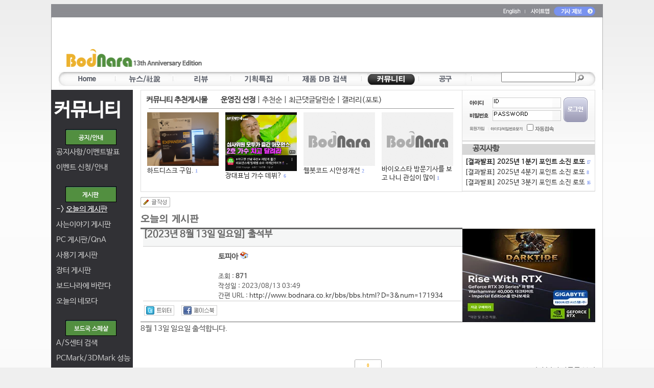

--- FILE ---
content_type: text/html; charset=euc-kr
request_url: https://www.bodnara.co.kr/bbs/bbs.html?D=3&category=286&num=171934&my_mode=&search_1=&search_2=&start=125
body_size: 16926
content:
<!DOCTYPE HTML PUBLIC "-//W3C//DTD HTML 4.01 Transitional//EN">
<!-- saved from url=(0025)http://www.bodnara.co.kr/ -->
<HTML xmlns="http://www.w3.org/1999/xhtml">
<HEAD>
<!-- Google tag (gtag.js) -->
<script async src="https://www.googletagmanager.com/gtag/js?id=G-Q0R8ZH8FV0"></script>
<script>
  window.dataLayer = window.dataLayer || [];
  function gtag(){dataLayer.push(arguments);}
  gtag('js', new Date());

  gtag('config', 'G-Q0R8ZH8FV0');
</script>

<!--구글 자동광고 -->
<script async src="//pagead2.googlesyndication.com/pagead/js/adsbygoogle.js"></script>
<script>
     (adsbygoogle = window.adsbygoogle || []).push({
          google_ad_client: "ca-pub-8614191598307608",
          enable_page_level_ads: true
     });
</script>
<!--구글 자동광고 -->
<meta name="y_key" content="5f2fe48a2b12e45f" />
<TITLE>[2023년 8월 13일 일요일] 출석부:: 보드나라</TITLE>		
		<META http-equiv="imagetoolbar" content=no>
<META name="robots" content="all">
<meta http-equiv="Content-Language" content="ko" />
<meta name="viewport" content="width=device-width">
<meta name="subject" content="[2023년 8월 13일 일요일] 출석부 :: 보드나라">
<meta name="title" content="[2023년 8월 13일 일요일] 출석부 :: 보드나라">
<meta property="og:title" content="[2023년 8월 13일 일요일] 출석부 :: 보드나라">
<meta name="keywords" content="벤치마크,하드웨어,PC,컴퓨터,CPU,그래픽카드,게임,온라인게임,모바일게임,콘솔게임,게임 정보,게임 출시,최신 게임">
<Meta name="description" content="8월 13일 일요일 출석합니다.">
<meta name="google-site-verification" content="p1omgU3dakYQui8AhVS7rCBdOrYhJ7aI4uMAQZIt-5o">
<meta name="robots" content="max-image-preview:large">
<META name="writer" content="NexGen Research Inc.">
<META name="copyright" content="&copy; NexGen Research Inc. Dept. of Bodnara">
<META name="reply-to" content="potatotree@bodnara.co.kr">
<META name="build" content="2023. 08. 13"> 	
<meta name="msvalidate.01" content="FBA63D3205CBC0BF7AD50AD9CECA2E03">
<META http-equiv=Content-Type content="text/html; charset=euc-kr">
<META http-equiv="Cache-Control" content="No-Cache">
<META http-equiv="Pragma" content="No-Cache">

<meta name="NaverBot" content="All"/>
<meta name="NaverBot" content="index,follow"/>
<meta name="Yeti" content="All"/>
<meta name="Yeti" content="index,follow"/>
	

<LINK href="/css/2014bodnara.css" type="text/css" rel="stylesheet" />
<link rel='stylesheet' type='text/css' href='/bbs/style_search_top.css' />
<link rel="apple-touch-icon" sizes="57x57" href="/d2009/images/favicon/apple-icon-57x57.png">
<link rel="apple-touch-icon" sizes="60x60" href="/d2009/images/favicon/apple-icon-60x60.png">
<link rel="apple-touch-icon" sizes="72x72" href="/d2009/images/favicon/apple-icon-72x72.png">
<link rel="apple-touch-icon" sizes="76x76" href="/d2009/images/favicon/apple-icon-76x76.png">
<link rel="apple-touch-icon" sizes="114x114" href="/d2009/images/favicon/apple-icon-114x114.png">
<link rel="apple-touch-icon" sizes="120x120" href="/d2009/images/favicon/apple-icon-120x120.png">
<link rel="apple-touch-icon" sizes="144x144" href="/d2009/images/favicon/apple-icon-144x144.png">
<link rel="apple-touch-icon" sizes="152x152" href="/d2009/images/favicon/apple-icon-152x152.png">
<link rel="apple-touch-icon" sizes="180x180" href="/d2009/images/favicon/apple-icon-180x180.png">
<link rel="icon" type="image/png" sizes="192x192"  href="/d2009/images/favicon/android-icon-192x192.png">
<link rel="icon" type="image/png" sizes="32x32" href="/d2009/images/favicon/favicon-32x32.png">
<link rel="icon" type="image/png" sizes="96x96" href="/d2009/images/favicon/favicon-96x96.png">
<link rel="icon" type="image/png" sizes="16x16" href="/d2009/images/favicon/favicon-16x16.png">
<link rel="manifest" href="/manifest.json">
<meta name="msapplication-TileColor" content="#ffffff">
<meta name="msapplication-TileImage" content="/ms-icon-144x144.png">
<meta name="theme-color" content="#ffffff">
<link rel="alternate" type="application/rss+xml" title="보드나라::전체기사" href="/rss/rss_bodnara.xml" />
<!-- 표준 링크 지정 -->
<link rel="canonical" href="https://www.bodnara.co.kr/bbs/bbs.html?D=3&num=171934" /><!-- 표준 링크 지정 끝 -->
<!--모바일 링크 선언 -->
<link rel="alternate" media="only screen and (max-width: 640px)" href="https://m.bodnara.co.kr/bbs/bbs.html?D=3&num=171934" />	
<!-- og:url 지정 -->
<link rel="og:url" href="https://www.bodnara.co.kr/bbs/bbs.html?D=3&num=171934" /><!-- og:url 지정 끝 -->
	
<!-- 끝 -->

<script language="javascript" type="text/javascript">
<!--
function MM_swapImgRestore() { //v3.0
  var i,x,a=document.MM_sr; for(i=0;a&&i<a.length&&(x=a[i])&&x.oSrc;i++) x.src=x.oSrc;
}
 
function MM_preloadImages() { //v3.0
  var d=document; if(d.images){ if(!d.MM_p) d.MM_p=new Array();
    var i,j=d.MM_p.length,a=MM_preloadImages.arguments; for(i=0; i<a.length; i++)
    if (a[i].indexOf("#")!=0){ d.MM_p[j]=new Image; d.MM_p[j++].src=a[i];}}
}

function MM_findObj(n, d) { //v4.01
  var p,i,x;  if(!d) d=document; if((p=n.indexOf("?"))>0&&parent.frames.length) {
    d=parent.frames[n.substring(p+1)].document; n=n.substring(0,p);}
  if(!(x=d[n])&&d.all) x=d.all[n]; for (i=0;!x&&i<d.forms.length;i++) x=d.forms[i][n];
  for(i=0;!x&&d.layers&&i<d.layers.length;i++) x=MM_findObj(n,d.layers[i].document);
  if(!x && d.getElementById) x=d.getElementById(n); return x;
}

function MM_swapImage() { //v3.0
  var i,j=0,x,a=MM_swapImage.arguments; document.MM_sr=new Array; for(i=0;i<(a.length-2);i+=3)
   if ((x=MM_findObj(a[i]))!=null){document.MM_sr[j++]=x; if(!x.oSrc) x.oSrc=x.src; x.src=a[i+2];}
}
//-->

function valid_check_search(fmSearch)
{
	if(fmSearch.searchword.value == "")
	{
		alert("검색어를 입력하세요.") ;
		fmSearch.searchword.focus() ;
		return false ;
	}
}

function documentwrite(src){
        document.write(src);
}
//배너 삽입 코드 끝 
</script>
</head>
<!-- google plus code -->
<script src="https://apis.google.com/js/platform.js" async defer>
  {lang: 'ko'}
</script>
<!-- end -->
<body bgcolor="#ffffff" onload="AutoSourcing.init('article_%id%')" oncontextmenu="">
<!-- google analytics -->
<script>
  (function(i,s,o,g,r,a,m){i['GoogleAnalyticsObject']=r;i[r]=i[r]||function(){
  (i[r].q=i[r].q||[]).push(arguments)},i[r].l=1*new Date();a=s.createElement(o),
  m=s.getElementsByTagName(o)[0];a.async=1;a.src=g;m.parentNode.insertBefore(a,m)
  })(window,document,'script','//www.google-analytics.com/analytics.js','ga');

  ga('create', 'UA-58615025-1', 'auto');
  ga('send', 'pageview');

</script>
<!-- google analytics end --><!-- 페이스북용 코드 시작 -->
<div id="fb-root"></div>
<script>(function(d, s, id) {
  var js, fjs = d.getElementsByTagName(s)[0];
  if (d.getElementById(id)) return;
  js = d.createElement(s); js.id = id;
  js.src = "//connect.facebook.net/ko_KR/sdk.js#xfbml=1&appId=256694007763231&version=v2.0";
  fjs.parentNode.insertBefore(js, fjs);
}(document, 'script', 'facebook-jssdk'));</script>
<!-- 끝 -->										
<div>
<!-- 네비게이션 start -->
<table width="1080" border="0" cellspacing="0" cellpadding="0" align="center">
	<tr>
		<td style="background-image: url('/d2009/images/bg_topmenu.gif')" height="168" valign="top" align="center">
			<script type="text/javascript">
function sub_login() {
        var f = document.fm_new;
                
        if (f.userID.value == '') {
                alert('아이디를 입력해 주세요.');
                f.userID.focus();
                return false;
        } else if (f.userPW.value == '') {
                alert('비밀번호를 입력해 주세요.');
                f.userPW.focus();
                return false;
        }
 
				f.action = "/auth/memberLoginAct.php";
        f.submit();
}             

/*
미디어로그의 미디어만들기  : Login_check(1)
내미디어바로가기 : Medialog_idcheck()
공구의 주문변경확인 : Login_check(2)
공구의 장바구니 : Login_check(3)

$join_ = @mysql_fetch_array(mysql_query("select * from member_join where u_id='$u_id'"));
if ( $join_[media] == "y" ) err("이미 미디어로그에 가입되어 있습니다.") ;
*/

function Login_check(type) {
	var userid 	= "";
	var join_	= "";

	if (type == 1) {
		// 미디어로그 - 미디어 만들기 
		if (!userid) {
			alert('로그인을 하신후 사용하여주세요.');
		} else {
			location.href='http://medialog.bodnara.co.kr/join.php?imode=bodnara_in';
		}
	} else if (type == 2) {
		// 공구의 주문변경확인 : Login_check(2)
		if (!userid) {
			alert('로그인을 하신후 사용하여주세요.');
		} else {
			location.href='https://www.bodnara.co.kr/09shop/?this_in=2008_my_order_list';
		}
	} else if (type == 3) {
		// 공구의 장바구니 확인 : Login_check(3)
		if (!userid) {
			alert('로그인을 하신후 사용하여주세요.');
		} else {
			location.href='https://www.bodnara.co.kr/09shop/?this_in=09shin_cart_list';
		}
	}
}

function Medialog_idcheck() {
	var userid 	= "";
	if (!userid) {
		alert('로그인을 하신후 사용하여주세요.');
	} else {
		location.href='http://medialog.bodnara.co.kr/' + userid;
	}
}
</script>

<!--태그 js 있던 자리 -->


			<table width="1080" border="0" cellspacing="0" cellpadding="0">
				<tr>

										<td align='right' height='28' style='padding-right:15px'>
						<a href="//translate.google.com/translate?client=tmpg&hl=ko&u=http%3A%2F%2Fwww.bodnara.co.kr%2Findex.html&langpair=ko|en" target=_new><img src="//file.bodnara.co.kr/images/d2009/images/english.gif" border=0 width="44" height="12" align="absmiddle"></a>
						<a href="/home/sitemap.html"><img src="//file.bodnara.co.kr/images/d2009/images/topmenu_sitemap.gif" width="50" border=0 height="12" align="absmiddle"></a>
						<!--
						<img src="//file.bodnara.co.kr/images/d2009/images/topmenu_message.gif" width="63" height="18" border=0 align="absmiddle" onClick="if(confirm('로그인후 사용하실 수 있습니다. 로그인하시겠습니까?')){fm_new.userID.focus();}else{return false;}">
						-->
						<a href="mailto:press@bodnara.co.kr"><img src="//file.bodnara.co.kr/images/d2009/images/topmenu_qna.gif" border=0 width="81" height="18" align="absmiddle"></a>
											
					</td>
				</tr>
			</table>
			<table width="1080" border="0" cellspacing="0" cellpadding="0">
				<tr>
					<td width="22" height="100">&nbsp;</td> <!--logo_top.gif-->
					<td width="288" align='left' valign='bottom'><a href="/"><img src="//file.bodnara.co.kr/images/d2009/images/logo_top.gif" width="273" height="35" border=0  style="margin-left:10px;margin-bottom:5px;"></a></td>
					<!-- width org 352/728 now 288/770 -->
					<td width="770" valign='bottom'>
						
						<script async src="//pagead2.googlesyndication.com/pagead/js/adsbygoogle.js"></script>
						<!-- 보드나라 대형 하단 -->
						<ins class="adsbygoogle"
						     style="display:inline-block;width:728px;height:90px"
						     data-ad-client="ca-pub-8614191598307608"
						     data-ad-slot="1972379438"></ins>
						<script>
						(adsbygoogle = window.adsbygoogle || []).push({});
						</script>
						
					</td>
					<td width=20>&nbsp;</td>
				</tr>
			</table>
			
			<table width="1080" border="0" cellspacing="0" cellpadding="0">
				<tr>
					<td align="center" style='padding-top:5px'>
										<style> .top_menu_javascript img {position:absolute;cursor:pointer;_cursor:hand;border:none}
					.top_menu_javascript a {font-size:11px;padding:3px 2px;font_family:애플고딕,맑은고딕,돋움체,dotum}
					</style>
				
					<div style='width:1050px;height:10px;position:relative;margin-bottom:0px;padding-bottom:0px'>
					<div id='m_sub_1' class='top_menu_javascript' style='position:absolute;top:0px;left:0px;width:1050px;height:20px;padding-top:5px;text-align:left;vertical-align:middle;overflow:hidden;opacity:0;filter:alpha(opacity=0);display:none' onmouseover='top_menu_over(1)'>&nbsp;&nbsp;&nbsp; 
					</div>
					<div id='m_sub_2' class='top_menu_javascript' style='position:absolute;top:0px;left:0px;width:1050px;height:20px;padding-top:5px;text-align:center;vertical-align:middle;overflow:hidden;opacity:0;display:none;' onmouseover='top_menu_over(2)'> 
					</div>
					<div id='m_sub_3' class='top_menu_javascript' style='position:absolute;top:0px;left:0px;width:1050px;height:20px;padding-top:5px;text-align:center;vertical-align:middle;overflow:hidden;opacity:0;display:none;' onmouseover='top_menu_over(3)'> 
					</div>
					<div id='m_sub_4' class='top_menu_javascript' style='position:absolute;top:0px;left:0px;width:1050px;height:20px;padding-top:5px;text-align:right;vertical-align:middle;overflow:hidden;opacity:0;display:none;' onmouseover='top_menu_over(4)'> 
					</div>
					<div id='m_sub_5' class='top_menu_javascript' style='position:absolute;top:0px;left:0px;width:1050px;height:20px;padding-top:5px;text-align:right;vertical-align:middle;overflow:hidden;opacity:0;display:none;' onmouseover='top_menu_over(5)'> 
					</div>
					<!-- <div id='m_sub_6' class='top_menu_javascript' style='position:absolute;top:0px;left:0px;width:965px;height:40px;padding-top:5px;text-align:right;vertical-align:middle;overflow:hidden;opacity:0' onmouseover='top_menu_over(6)'> 
					<a href='/bbs/bbs.html?imode=list&D=59&category=180'><span style='background:url(/d2009/top_menu/icon_gt2.png);padding-top:1px;padding-right:4px'>&nbsp;</span>사용문의</a> <a href='/bbs/bbs.html?imode=list&D=59&category=182'><span style='background:url(/d2009/top_menu/icon_gt2.png);padding-top:1px;padding-right:4px'>&nbsp;</span>RSS공유</a> <a href='/bbs/bbs.html?imode=list&D=59&category=181'><span style='background:url(/d2009/top_menu/icon_gt2.png);padding-top:1px;padding-right:4px'>&nbsp;</span>버그신고</a> 
					</div> -->
					<div id='m_sub_6' class='top_menu_javascript' style='position:absolute;top:0px;left:0px;width:1050px;height:20px;padding-top:5px;text-align:right;vertical-align:middle;overflow:hidden;opacity:0;display:none;' onmouseover='top_menu_over(6)'> 
					</div>
					<div id='m_sub_7' class='top_menu_javascript' style='position:absolute;top:0px;left:0px;width:1050px;height:20px;padding-top:5px;text-align:right;vertical-align:middle;overflow:hidden;opacity:0;display:none;' onmouseover='top_menu_over(7)'> 
					</div>
			
			<div class='top_menu_javascript' style='position:relative;width:1050px;height:28px;background:url(/d2009/top_menu/menu_bg.gif);vertical-align:middle;overflow:hidden'>
				<div style='float:left;width:866px;'>
					<img style='top:3px;left:8px' src='/d2009/top_menu/top_item_1_on.gif'>
					<img id='m_item_1' style='top:3px;left:8px;padding-bottom:5px;' src='/d2009/top_menu/top_item_1.gif' onmouseover='top_menu_over(1)' onclick='location.href="/"'>
					
					<img style='top:3px;left:119px' src='/d2009/top_menu/top_item_2_on.gif'>
					<img id='m_item_2' style='top:3px;left:119px;padding-bottom:5px;' src='/d2009/top_menu/top_item_2.gif' onmouseover='top_menu_over(2)' onclick='location.href="/bbs/list.html?menu2=news"'>
					
					<img style='top:3px;left:232px' src='/d2009/top_menu/top_item_3_on.gif'>
					<img id='m_item_3' style='top:3px;left:232px;padding-bottom:5px' src='/d2009/top_menu/top_item_3.gif' onmouseover='top_menu_over(3)' onclick='location.href="/bbs/list.html?menu2=review"'>
					
					<img style='top:3px;left:345px' src='/d2009/top_menu/top_item_4_on.gif'>
					<img id='m_item_4' style='top:3px;left:345px;padding-bottom:5px' src='/d2009/top_menu/top_item_4.gif' onmouseover='top_menu_over(4)' onclick='location.href="/bbs/list.html?menu2=special"'>
		
		
					<img style='top:3px;left:460px' src='/d2009/top_menu/top_item_5_on.gif'>
					<img id='m_item_5' style='top:3px;left:460px;padding-bottom:5px' src='/d2009/top_menu/top_item_5.gif' onmouseover='top_menu_over(5)' onclick='location.href="/product/"'>


					
					<!--
					<img style='top:3px;left:630px' src='/d2009/top_menu/top_item_6_on.gif'>
					<img id='m_item_6' style='top:3px;left:630px;padding-bottom:5px' src='/d2009/top_menu/top_item_6.gif' onmouseover='top_menu_over(6)' onclick='location.href="/community/medialog.html"'>
					-->
		
					<img style='top:3px;left:604px' src='/d2009/top_menu/top_item_7_on.gif'>
					<img id='m_item_6' style='top:3px;left:604px;padding-bottom:5px' src='/d2009/top_menu/top_item_7.gif' onmouseover='top_menu_over(6)' onclick='location.href="/community/index.html"'> 
		
					<img style='top:3px;left:715px' src='/d2009/top_menu/top_item_8_on.gif'>
					<img id='m_item_7' style='top:3px;left:715px;padding-bottom:5px' src='/d2009/top_menu/top_item_8.gif' onmouseover='top_menu_over(7)' onclick='location.href="https://www.bodnara.co.kr/09shop/"'>

					<img style='top:5px;left:108px' src='/d2009/top_menu/menuitem-bar.gif'>
				
					<img style='top:5px;left:221px' src='/d2009/top_menu/menuitem-bar.gif'>
				
					<img style='top:5px;left:334px' src='/d2009/top_menu/menuitem-bar.gif'>
					<img style='top:5px;left:447px' src='/d2009/top_menu/menuitem-bar.gif'>
					<img style='top:5px;left:590px' src='/d2009/top_menu/menuitem-bar.gif'>
					<!-- <img style='top:5px;left:762px' src='/d2009/top_menu/menuitem-bar.gif'> -->
					<img style='top:5px;left:702px' src='/d2009/top_menu/menuitem-bar.gif'>
					<img style='top:5px;left:805px' src='/d2009/top_menu/menuitem-bar.gif'>
					&nbsp;
				</div>
			<div style="float:left;" style="padding-left:10px;padding-top:3px">
				<form method="post" action="/search/search.html?menu="  name="fmSearch" target="_top" onSubmit="return valid_check_search(fmSearch)">
							<!--
							<select name="menu" id="menu" class="selectbox"  align="absmiddle" style='font-size:9pt'>
								<option value selected>통합검색</option>
								<option value="tag">태그검색</option>
								<option value="name">제품명검색</option>
								<option value="article">기사검색</option>
								<option value="community">게시판검색</option>
								<option value="medialog">미디어로그</option>
							</select> 
							-->
							
							<input type="text" name="searchword" id="search" autocomplete="off" onkeydown="if(event.keyCode==13 && suggest.currentValueSelected >= 0) return false;" style="width: 146px;height:20px;font-size:9pt" >
							<input type="image" src="/d2009/images/btn_topsearch.gif" name="I1" width="13" height="13" align="absmiddle" style="padding-top:2px;"> 
							<input type="text" name="txtIgnore" style="display:none">
							<input type="hidden" name="txtUserValue" ID="hidden1">
				</form>
			</div>
									<!--class="search_textbox"--> 
									
			</div>
	</div>
	
	
										
					
					<script type="text/javascript">
					
					var m_status = new Array(0,0,0,0,0,0,0,0);
					var crement = new Array(0,0,0,0,0,0,0,0);
					var sub_crement = new Array(0,0,0,0,0,0,0,0);
					var op = new Array(100,100,100,100,100,100,100,100);
					var pos = new Array(0,0,0,0,0,0,0,0);
					var current_default =6;
					
					var obj;
					function top_menu_over(oid)
					{
						
						for(var i=1;i<=7;i++) if(oid!=i) m_status[i] = 0;
						m_status[oid] = 1;
						if(current_default!=oid) m_status[current_default] = 0;
						
						
						
					}
					function top_menu_out()
					{
						for(var i=1;i<=7;i++) if(current_default!=i) m_status[i] = 0;
						m_status[current_default] = 1;
					}
					function top_menu_run()
					{
					  var i;
					  for(i=1;i<=7;i++)
					  {
						  
						  
						  if(m_status[i]==1 && op[i]>0) crement[i]=-10;
						  if(m_status[i]==1 && pos[i]<28) {sub_crement[i]=4;document.getElementById('m_sub_'+i).style.display='block';}
						  if(m_status[i]==0 && op[i]<100) crement[i]=10;
						  if(m_status[i]==0 && pos[i]>0) sub_crement[i]=-2;

						  
						  op[i]+= crement[i];
						  pos[i]+= sub_crement[i];
						  if(crement[i]!=0 || sub_crement[i]!=0) 
						  {
						  	obj = document.getElementById('m_item_'+i);
						  	obj.style.opacity = op[i] / 100;
						  	obj.style.filter='alpha(opacity='+op[i]+')';
						  	obj = document.getElementById('m_sub_'+i);
						  	obj.style.top = pos[i];
						  	obj.style.opacity = (100 - op[i]) / 100;
						  	obj.style.filter='alpha(opacity='+(100-op[i])+')';

						  }
						  if(pos[i]<=0) {sub_crement[i]=0;pos[i]=0;document.getElementById('m_sub_'+i).style.display='none'; }
						  if(pos[i]>=28) {sub_crement[i]=0;pos[i]=28;}
						  if(op[i]==0 || op[i]==100) crement[i]=0;
					  }

					  setTimeout('top_menu_run()',30);
					  
					}
					m_status[current_default]=1;

					top_menu_run();
					
					</script>
</td>
				</tr>
			</table>
		</td>
	</tr>
</table>
<!-- 네비게이션 end -->

<script>
	function dvTabl(idNum){
for (i=1; i<=4; i++){
if(i==idNum){
document.getElementById('divl'+idNum).style.display='block';
}else{
document.getElementById('divl'+i).style.display='none';
}
}
}
//-->
</script>
<!-- 센터 body start -->

<table width="1080" border="0" cellspacing="0" cellpadding="0" align="center">
<!--
	<tr>
		<td height="19" background="../d2009/images/bg_top.gif">&nbsp;</td>
	</tr>
	-->
<tr>
  <td background="../d2009/images/bg_body.gif"><table width="1080" border="0" cellpadding="0" cellspacing="0">
    <tr>
      <td width="160" bgcolor="#313135" valign="top">

<div style='margin-left:10px;'>&nbsp;</div>
		<div style='margin-left:5px;height:50px;'><font style='font-size:28pt;color:#ffffff;line-height:36pt;'><b>커뮤니티</b></font></div>
    	<div style='margin-left:28px;height:45px;'><img src='//file.bodnara.co.kr/images/d2009/images/notice_left_title.gif' width="100" height="31" style='margin-top:10px;margin-bottom:10px'></div>
    	<div style='margin-left:10px;height:30px;'> <a href='/bbs/bbs.html?imode=list&D=50' class='alinkleft'>공지사항/이벤트발표</a>      	</div>
    	<div style='margin-left:10px;height:30px;'> <a href='/bbs/bbs.html?imode=list&D=61' class='alinkleft'>이벤트 신청/안내</a>      	</div>
    	
    	<div style='margin-left:10px;'>&nbsp;</div>
    	<div style='margin-left:28px;height:35px;'><img src='//file.bodnara.co.kr/images/d2009/images/board_left_title.gif' width="100" height="31" style='margin-bottom:10px'></div>
    	
    	<!-- <div style='margin-left:10px;height:30px;'><a href='/bbs/bbs.html?imode=view&D=3&num=173428' class='alinkleft'>오늘의 게시판</a></div>  -->
    	<div style='margin-left:10px;height:30px;'><a href='/bbs/bbs.html?imode=list&D=3' class='alinkleft2'>-> <u>오늘의 게시판</u></a>      	</div>  
    	
    	<div style='margin-left:10px;height:30px;'>  <a href='/bbs/bbs.html?imode=list&D=2' class='alinkleft'>사는이야기 게시판</a>  </div>
    	<div style='margin-left:10px;height:30px;'> <a href='/bbs/bbs.html?imode=list&D=11' class='alinkleft'>PC 게시판/QnA</a>    	</div>  
    	<div style='margin-left:10px;height:30px;'> <a href='/bbs/bbs.html?imode=list&D=20' class='alinkleft'>사용기 게시판</a>      	</div>
    	<div style='margin-left:10px;height:30px;'> <a href='/bbs/bbs.html?imode=list&D=13' class='alinkleft'>장터 게시판</a>     </div> 	
    	<div style='margin-left:10px;height:30px;'> <a href='/bbs/bbs.html?imode=list&D=21' class='alinkleft'>보드나라에 바란다</a>      	</div>
    	<div style='margin-left:10px;height:30px;'> <a href='/bbs/bbs.html?imode=list&D=67' class='alinkleft'>오늘의 네모다</a>  </div>

    	<div style='margin-left:10px;'>&nbsp;</div>
    	<div style='margin-left:28px;height:35px;'><img src='//file.bodnara.co.kr/images/d2009/images/special_left_title.gif' width="100" height="31" style='margin-bottom:10px'></div>
    	 <div style='margin-left:10px;height:30px;'><a href='/spec/' class='alinkleft'>A/S센터 검색</a></div>      	<div style='margin-left:10px;height:30px;'><a href='http://spec.kbench.com/benchmark/' class='alinkleft' target='_new'>PCMark/3DMark 성능</a></div> 
    	<div style='margin-left:10px;height:30px;'><a href='/bbs/bbs.html?imode=list&D=8' class='alinkleft'>보드국 자료실</a>  </div>
    	<div style='margin-left:10px;height:30px;'><a href='http://www.kbench.com/software/' class='alinkleft' target='_new'>케벤 자료실</a></div>
    	
    	
    	<div style='margin-left:10px;'>&nbsp;</div>
    	<div style='margin-left:28px;height:35px;'><img src='//file.bodnara.co.kr/images/d2009/images/medialog_left_title.gif' width="100" height="31" style='margin-bottom:10px'></div>
    	<!-- <div style='margin-left:10px;height:30px;'><a href='#' onclick='Login_check(1)'>미디어만들기</a></b></div> -->
    	<div style='margin-left:10px;height:30px;'><a href='#' onclick='Medialog_idcheck()'>내 미디어 바로가기</a></b></div>
    	
    	<div style='margin-left:10px;'>&nbsp;</div>
    	<div style='margin-left:28px;height:35px;'><img src='//file.bodnara.co.kr/images/d2009/images/etc_left_title.gif' width="100" height="31" ></div>
    	 <div style='margin-left:10px;height:30px;'><a href='/community/oldbbsmenu.html' class='alinkleft'>옛날 게시판 보기</a></div>      	<div style='margin-left:10px;height:30px;'><a href='/bbs/bbs.html?imode=list&D=55' class='alinkleft'>홍보 게시판</a>      	</div>

</center></td>
      <td width="15">&nbsp;</td>
      <td width="890" valign=top>					
					<div style='float:left;width:628px;border:1px solid #dddddd;height:198px;'> 	
					
						<div style='height:10px'></div>
		  				<div id='divl1' style='display:block;'>
		  				<div style='margin-left:10px'><b>커뮤니티 추천게시물 </b>&nbsp;&nbsp;&nbsp;&nbsp;&nbsp;
		  					<span onclick="dvTabl(1);" style="cursor:pointer"><b>운영진 선정</b></span> | <span onclick="dvTabl(2);" style="cursor:pointer">추천순</span> | <span onclick="dvTabl(3);" style="cursor:pointer">최근댓글달린순</span> | <span onclick="dvTabl(4);" style="cursor:pointer">갤러리(포토)</span>
		  				</div>
		  				<hr size='1' style='color:#cccccc;width:95%'>
		  				
		  				<div style='float:left;width:12px'>&nbsp;</div>
		  											<div style='float:left;width:149px;margin-right:4px;height:140px;overflow:hidden;'>
										  					<!-- getimagesize 트래픽때문에 일단 잠금 24.10.14 
								<a href='/bbs/bbs.html?imode=view&D=2&num=173332' class='mainsubtitle2'><img src='//file.bodnara.co.kr/up/data/2-173332-1.jpg' width='' height='' border='0' style="max-width:140px;height:auto"></a>
								-->
								<a href='/bbs/bbs.html?imode=view&D=2&num=173332' class='mainsubtitle2'><img src='//file.bodnara.co.kr/up/data/2-173332-1.jpg' width='140' height='105' border='0' style="max-width:140px;height:auto"></a>
			  					  							<a href='/bbs/bbs.html?imode=view&D=2&num=173332' class='mainsubtitle2'>하드디스크 구입.</a> <font  class='commentcount2'>1</font>		  					</div>
													<div style='float:left;width:149px;margin-right:4px;height:140px;overflow:hidden;'>
										  					<!-- getimagesize 트래픽때문에 일단 잠금 24.10.14 
								<a href='/bbs/bbs.html?imode=view&D=2&num=173122' class='mainsubtitle2'><img src='//file.bodnara.co.kr/up/data/2-173122-1.jpg' width='' height='' border='0' style="max-width:140px;height:auto"></a>
								-->
								<a href='/bbs/bbs.html?imode=view&D=2&num=173122' class='mainsubtitle2'><img src='//file.bodnara.co.kr/up/data/2-173122-1.jpg' width='140' height='105' border='0' style="max-width:140px;height:auto"></a>
			  					  							<a href='/bbs/bbs.html?imode=view&D=2&num=173122' class='mainsubtitle2'>장대표님 가수 데뷔?</a> <font  class='commentcount2'>6</font>		  					</div>
													<div style='float:left;width:149px;margin-right:4px;height:140px;overflow:hidden;'>
										  					<a href='/bbs/bbs.html?imode=view&D=2&num=173094' class='mainsubtitle2'><img src='//file.bodnara.co.kr/images/noimage.gif'  width='140' height='105' border='0'></a>
			  					  							<a href='/bbs/bbs.html?imode=view&D=2&num=173094' class='mainsubtitle2'>웹봇코드 시안성개선</a> <font  class='commentcount2'>2</font>		  					</div>
													<div style='float:left;width:149px;margin-right:4px;height:140px;overflow:hidden;'>
										  					<a href='/bbs/bbs.html?imode=view&D=2&num=173022' class='mainsubtitle2'><img src='//file.bodnara.co.kr/images/noimage.gif'  width='140' height='105' border='0'></a>
			  					  							<a href='/bbs/bbs.html?imode=view&D=2&num=173022' class='mainsubtitle2'>바이오스타 방문기사를 보고 나니 관심이 많이 </a> <font  class='commentcount2'>1</font>		  					</div>
												
		  				
		  				</div>
		  				
		  				<div id='divl2' style='display:none;'>
		  				<div style='margin-left:10px'><b>커뮤니티 추천게시물 </b>&nbsp;&nbsp;&nbsp;&nbsp;&nbsp;
		  					<span onclick="dvTabl(1);" style="cursor:pointer">운영진 선정</span> | <span onclick="dvTabl(2);" style="cursor:pointer"><b>추천순</b></span> | <span onclick="dvTabl(3);" style="cursor:pointer">최근댓글달린순</span> | <span onclick="dvTabl(4);" style="cursor:pointer">갤러리(포토)</span>
		  				</div>
		  				<hr size='1' style='color:#cccccc;width:95%'>
		  				
		  				<div style='float:left;width:12px'>&nbsp;</div>
		  											<div style='float:left;width:149px;margin-right:4px;height:140px;overflow:hidden;'>
										  					<a href='/bbs/bbs.html?imode=view&D=3&num=173428' class='mainsubtitle2'><img src='//file.bodnara.co.kr/images/noimage.gif'  width='140' height='105' border='0'></a>
			  					  							<a href='/bbs/bbs.html?imode=view&D=3&num=173428' class='mainsubtitle2'>  [2026년 1월 16일 금요일] 출석부</a> <font  class='commentcount2'>21</font> <img src="../d2009/images/icon_new3.gif" alt=신 align="absmiddle">		  					</div>
													<div style='float:left;width:149px;margin-right:4px;height:140px;overflow:hidden;'>
										  					<a href='/bbs/bbs.html?imode=view&D=3&num=173421' class='mainsubtitle2'><img src='//file.bodnara.co.kr/images/noimage.gif'  width='140' height='105' border='0'></a>
			  					  							<a href='/bbs/bbs.html?imode=view&D=3&num=173421' class='mainsubtitle2'>[2026년 1월 15일 목요일] 출석부</a> <font  class='commentcount2'>23</font>		  					</div>
													<div style='float:left;width:149px;margin-right:4px;height:140px;overflow:hidden;'>
										  					<a href='/bbs/bbs.html?imode=view&D=50&num=173420' class='mainsubtitle2'><img src='//file.bodnara.co.kr/images/noimage.gif'  width='140' height='105' border='0'></a>
			  					  							<a href='/bbs/bbs.html?imode=view&D=50&num=173420' class='mainsubtitle2'>[결과발표] 2025년 4분기 포인트 소진 로또 이벤트</a> <font  class='commentcount2'>8</font>		  					</div>
													<div style='float:left;width:149px;margin-right:4px;height:140px;overflow:hidden;'>
										  					<a href='/bbs/bbs.html?imode=view&D=3&num=173417' class='mainsubtitle2'><img src='//file.bodnara.co.kr/images/noimage.gif'  width='140' height='105' border='0'></a>
			  					  							<a href='/bbs/bbs.html?imode=view&D=3&num=173417' class='mainsubtitle2'>[2026년 1월 14일 수요일]  출석부</a> <font  class='commentcount2'>22</font>		  					</div>
								  				</div>
		  				
		  				<div id='divl3' style='display:none;'>
		  				<div style='margin-left:10px'><b>커뮤니티 추천게시물 </b>&nbsp;&nbsp;&nbsp;&nbsp;&nbsp;
		  					<span onclick="dvTabl(1);" style="cursor:pointer">운영진 선정</span> | <span onclick="dvTabl(2);" style="cursor:pointer">추천순</span> | <span onclick="dvTabl(3);" style="cursor:pointer"><b>최근댓글달린순</b></span> | <span onclick="dvTabl(4);" style="cursor:pointer">갤러리(포토)</span>
		  				</div>
		  				<hr size='1' style='color:#cccccc;width:95%'>
		  				
		  				<div style='float:left;width:12px'>&nbsp;</div>
		  				
		  											<div style='float:left;width:149px;margin-right:4px;height:140px;overflow:hidden;'>
										  					<a href='/bbs/bbs.html?imode=view&D=3&num=173428'><img src='//file.bodnara.co.kr/images/noimage.gif'  width='140' height='105' border='0'></a>
			  					  							<a href='/bbs/bbs.html?imode=view&D=3&num=173428' class='mainsubtitle2'></a>		  					</div>
													<div style='float:left;width:149px;margin-right:4px;height:140px;overflow:hidden;'>
										  					<a href='/bbs/bbs.html?imode=view&D=50&num=173420'><img src='//file.bodnara.co.kr/images/noimage.gif'  width='140' height='105' border='0'></a>
			  					  							<a href='/bbs/bbs.html?imode=view&D=50&num=173420' class='mainsubtitle2'>[결과발표] 2025년 4분기 포인트 소진 로또 이벤</a> <font  class='commentcount2'>8</font>		  					</div>
													<div style='float:left;width:149px;margin-right:4px;height:140px;overflow:hidden;'>
										  					<a href='/bbs/bbs.html?imode=view&D=3&num=173421'><img src='//file.bodnara.co.kr/images/noimage.gif'  width='140' height='105' border='0'></a>
			  					  							<a href='/bbs/bbs.html?imode=view&D=3&num=173421' class='mainsubtitle2'>[2026년 1월 15일 목요일] 출석부</a> <font  class='commentcount2'>23</font>		  					</div>
													<div style='float:left;width:149px;margin-right:4px;height:140px;overflow:hidden;'>
										  					<a href='/bbs/bbs.html?imode=view&D=3&num=173417'><img src='//file.bodnara.co.kr/images/noimage.gif'  width='140' height='105' border='0'></a>
			  					  							<a href='/bbs/bbs.html?imode=view&D=3&num=173417' class='mainsubtitle2'>[2026년 1월 14일 수요일]  출석부</a> <font  class='commentcount2'>22</font>		  					</div>
												
		  				</div>
		  				
		  				<div id='divl4' style='display:none;'>
		  				<div style='margin-left:10px'><b>커뮤니티 추천게시물 </b>&nbsp;&nbsp;&nbsp;&nbsp;&nbsp;
		  					<span onclick="dvTabl(1);" style="cursor:pointer">운영진 선정</span> | <span onclick="dvTabl(2);" style="cursor:pointer">추천순</span> | <span onclick="dvTabl(3);" style="cursor:pointer">최근댓글달린순</span> | <span onclick="dvTabl(4);" style="cursor:pointer"><b>갤러리(포토)</b></span>
		  				</div>
		  				<hr size='1' style='color:#cccccc;width:95%'>
		  				
		  				<div style='float:left;width:12px'>&nbsp;</div>
		  				
		  											<div style='float:left;width:149px;margin-right:4px;height:140px;overflow:hidden;'>
										  					<a href='/bbs/bbs.html?imode=view&D=2&num=173009' class='mainsubtitle2'><img src='//file.bodnara.co.kr/up/data/2-173009-1.jpg' width='140' height='105' border='0' style="max-width:140px;height:auto"></a>
			  					  							<a href='/bbs/bbs.html?imode=view&D=2&num=173009' class='mainsubtitle2'>로또 이벤트 경품 수령 했습니다.</a>		  					</div>
													<div style='float:left;width:149px;margin-right:4px;height:140px;overflow:hidden;'>
										  					<a href='/bbs/bbs.html?imode=view&D=2&num=172723' class='mainsubtitle2'><img src='//file.bodnara.co.kr/up/data/2-172723-1.png' width='140' height='105' border='0' style="max-width:140px;height:auto"></a>
			  					  							<a href='/bbs/bbs.html?imode=view&D=2&num=172723' class='mainsubtitle2'>100PAD 시리즈 (2025년 1월 17일 출시)</a>		  					</div>
													<div style='float:left;width:149px;margin-right:4px;height:140px;overflow:hidden;'>
										  					<a href='/bbs/bbs.html?imode=view&D=2&num=172722' class='mainsubtitle2'><img src='//file.bodnara.co.kr/up/data/2-172722-1.png' width='140' height='105' border='0' style="max-width:140px;height:auto"></a>
			  					  							<a href='/bbs/bbs.html?imode=view&D=2&num=172722' class='mainsubtitle2'>100OS 파일 탐색기 (2025년 1월 8일 출시)</a>		  					</div>
													<div style='float:left;width:149px;margin-right:4px;height:140px;overflow:hidden;'>
										  					<a href='/bbs/bbs.html?imode=view&D=2&num=172705' class='mainsubtitle2'><img src='//file.bodnara.co.kr/up/data/2-172705-1.png' width='140' height='105' border='0' style="max-width:140px;height:auto"></a>
			  					  							<a href='/bbs/bbs.html?imode=view&D=2&num=172705' class='mainsubtitle2'>100OS 인터넷 (2025년 1월 8일 출시)</a>		  					</div>
												
		  				</div>
		  			</div>
		  			<div style='float:left;border-bottom:1px solid #cccccc;width:259px;border-right:1px solid #dddddd;'>
			  			<div>
		  				<!-- 로그인, 검색폼 -->
<script>
function sub_login() {
        var f = document.fm_new;
                
        if (f.userID.value == '') {
                alert('아이디를 입력해 주세요.');
                f.userID.focus();
                return false;
        } else if (f.userPW.value == '') {
                alert('비밀번호를 입력해 주세요.');
                f.userPW.focus();
                return false;
        }
 
        f.action = "/auth/memberLoginAct.php";            
        f.submit();
}             
</script>   


<table width="250" border="0" cellspacing="0" cellpadding="0">
                            <tr>
                                <td height="100" valign="top" background="/d2009/images/login/bg_loginbg.gif"  style="padding-top:9px; padding-left:14px;padding-right:14px;">
                                <form method=post action="/auth/memberLoginAct.php" name=fm_new>
																	<input type=hidden name=url value="/bbs/bbs.html?D=3&category=286&num=171934&my_mode=&search_1=&search_2=&start=125">
																	<input type=hidden name=searchword value="">
                                    <table width="231" border="0" cellspacing="0" cellpadding="0" >
                                        <tr>
                                            <td width="44" height="6" colspan="4"></td>
                                        </tr>
                                        <tr>
                                            <td height="20"><img src="/d2009/images/login/txt_login_id.gif" width="28" height="9"></td>
                                            <td width="134">
                                                
                                                <input type="text"  class=input style="border: 1px solid #CCCCCC; background: #ffffff;font-face:돋움; background:url(/d2005/img/login/login_id.gif) no-repeat; FONT-SIZE: 11px; WIDTH: 134px; height:21px;" name="userID" onFocus="document.fm_new.userID.style.backgroundImage = ''; document.fm_new.userID.style.backgroundColor = '#FFFFFF'">
                                            </td>
                                            <td width="5">&nbsp;</td>
                                            <td width="47" rowspan="3"><img style="cursor:pointer;" onClick="sub_login();" src="/d2009/images/login/btn_login.gif" width="47" height="48">
                                           
                                            </td>
                                        </tr>
                                        <tr>
                                            <td height="3"></td>
                                            <td></td>
                                            <td></td>
                                       </tr>
                                        <tr>
                                            <td><img src="/d2009/images/login/txt_login_pass.gif" width="37" height="11"></td>
                                            <td>
                                                <input type="password" onkeydown="if(event.keyCode==13) sub_login();" style="border: 1px solid #CCCCCC; background: #ffffff;font-face:돋움; background:url(/d2005/img/login/login_pass.gif) no-repeat; FONT-SIZE: 11px; WIDTH: 134px; height:21px;" name="userPW" onFocus="document.fm_new.userPW.style.backgroundImage = '';">
                                            </td>
                                            <td>&nbsp;</td>
                                        </tr>
                                    </table>
                                    
                                    
                                    <table width="231" border="0" cellspacing="0" cellpadding="0">
                                        <tr>
                                            <td height="22">
                                            <a href='//www.bodnara.co.kr/member/confirm_join.html' target=_parent><img src="/d2009/images/login/btn_join.gif" width="37" height="15" border=0  align="absmiddle"></a>
                                            <a href="//www.bodnara.co.kr/member/confirm_modify.html" target=_parent><img src="/d2009/images/login/btn_findpass.gif" border=0 width="65" height="15"  align="absmiddle"></a>
                                            <input type="checkbox" value="y" name="auth_login"><img src="/d2009/images/login/txt_login_autologin.gif" border="0" width="37" height="11" align="absmiddle">
                                            <!--
                                            <input type="checkbox" value="y" name="ssl_login"><img src="/d2009/images/login/txt_login_security.gif" border="0" width="37" height="11" align="absmiddle">
                                            -->
                                            </td>
                                        </tr>
                                    </table>
                                   	</form>
                                </td>
                            </tr>
                        </table>
		  				</div>
			  			
			  			<div style='border-top:1px solid #cccccc;width:259px;height:97px;'>
				  				<div style='background-color:d7d7d7;border-bottom:1px solid #cccccc;height:20px;margin-bottom:5px;'>
				  					<div style='margin-left:20px;margin-top:5px;'><b>공지사항</b></div>
				  				</div>
				  													<div style='height:20px;margin-left:5px;'>
			                 <a href="/bbs/bbs.html?D=50&num=172830" title="[결과발표] 2025년 1분기 포인트 소진 로또 이벤트"  class="mainsubtitle2">
			                 <b>[결과발표] 2025년 1분기 포인트 소진 로또</b> <font class='commentcount2'>17</font></a>									</div>
																	<div style='height:20px;margin-left:5px;'>
			                 <a href="/bbs/bbs.html?D=50&num=173420" title="[결과발표] 2025년 4분기 포인트 소진 로또 이벤트"  class="mainsubtitle2">
			                 [결과발표] 2025년 4분기 포인트 소진 로또 <font class='commentcount2'>8</font></a>									</div>
																	<div style='height:20px;margin-left:5px;'>
			                 <a href="/bbs/bbs.html?D=50&num=173088" title="[결과발표] 2025년 3분기 포인트 소진 로또 이벤트"  class="mainsubtitle2">
			                 [결과발표] 2025년 3분기 포인트 소진 로또 <font class='commentcount2'>16</font></a>									</div>
								  
				  			</div>
			  			
			  		</div>
		  		</div>        
        <table width="100%" border="0" cellpadding="0" cellspacing="0">
          <tr>
            <td height=10>
          </tr>
          <tr>
            <td align="left">              <img src="../d2005/eventnotice/img/bu_write.gif" width="58" height="20" border=0 onClick="if(confirm('로그인후 글을 작성해주세요. 로그인하시겠습니까?')){fm_new.userID.focus();}else{return false;}">
              </td>
          </tr>
          <tr>
            <td height=10>
          </tr>
        </table>
        
                <table width="100%" border="0" cellpadding="0" cellspacing="0">
          <tr>
            <td align="left"><img src="../d2005/community/img/comm3_todaysboard_title.gif" border="0" alt="오늘의 게시판"></td>
          </tr>
          <tr>
            <td height=5></td>
          </tr>
        </table>
        
<table width="100%" border="0" cellpadding="0" cellspacing="0" widt=890 height=183 >
	<tr>
		<td valign=top>
			<table width="100%" border="0" cellpadding="0" cellspacing="0" bgcolor=#FFFFFF>
			  <tr>
			    <td height="3" bgcolor="#666666"  colspan=2></td>
			  </tr>
			  <tr>
			    <td align="left" height="179" style="padding-left:5px">									
												
									<table width="100%" border="0" cellpadding="0" cellspacing="0" height=179>
										<tr>
											<td colspan=2 style='background-color:#f5f6f6' style='padding-top:5px'>
												<div id='community'>
			                      					<h1>[2023년 8월 13일 일요일] 출석부</h1>
												</div>		
											</td>
										</tr>
										<tr>
											<td colspan=2 height=1 style='background-color:#cccccc'></td>
										</tr>
										<tr>
											<td style='padding-top:10px' width=150 valign=top>
												                      			</td>
                      			<td  style='padding-top:10px'  width=480 valign=top class='maintext1'>
	                      			
											<b><font style='font-size:11pt'>토피아</font></b>                              
                        <a href='http://medialog.bodnara.co.kr/ljck5765' target=_new><img src='../d2005/qna/img/home_icon.gif' width='18' height='14' alt='미디어로그가기' border=0></a>
                        											
					            	<br><br>
					            	
											조회 : <strong>871 </strong>
											<br>
											작성일 : 2023/08/13 03:49											<br>
											간편 URL : <script language="JavaScript">
											function copy_clip(strData) {
											clipboardData.setData("Text", strData);
											alert("클립보드로 복사되었습니다.");}
										</script>
										<a class='mainsubtitle2' href="javascript:copy_clip('http://www.bodnara.co.kr/bbs/bbs.html?D=3&num=171934');">http://www.bodnara.co.kr/bbs/bbs.html?D=3&num=171934</a>
											
											</td>
										</tr>
										<tr>
											<td colspan=2 height='1' style='background-color:#cccccc'></td>
										</tr>
										<tr>
											<td colspan=2 height='40'>
												<table cellspacing=\"0\" cellpadding=\"0\" width=100%>
													<tr>
																								
																								<td>
								            <img style="cursor: pointer;" onclick="window.open('http://www.bodnara.co.kr/snslink.php?mode=community&sns=twitter&num=171934','twitter_send');" src="/d2009/images/twitter_send.gif" width="59" height="20" alt="트위터" title="트위터 보내기">
								            &nbsp;&nbsp;
								            <img style="cursor: pointer;" onclick="window.open('http://www.facebook.com/sharer.php?u=https%3A%2F%2Fwww.bodnara.co.kr%2Fbbs%2Fbbs.html%3FD%3D3%26category%3D286%26num%3D171934%26my_mode%3D%26search_1%3D%26search_2%3D%26start%3D125&t=%5B2023%EB%85%84+8%EC%9B%94+13%EC%9D%BC+%EC%9D%BC%EC%9A%94%EC%9D%BC%5D+%EC%B6%9C%EC%84%9D%EB%B6%80','facebook_send');" src="/d2009/images/facebook_send.gif" width="70" height="20" alt="페이스북" title="페이스북 보내기">
												</td>
											</tr>
											</table>
											</td>
										</tr>
									</table>						 </td>
			   </tr>
			   <tr>
    				<td height="1" bgcolor="#666666" colspan=2></td>
  					</tr>
			</table>
		</td>
		<td valign=bottom>
			<!-- <iframe name="b1" src="../inc/banner.html?name=event" frameborder="0" width="260" height="208" leftmargin="0" topmargin="0" marginwidth="0" marginheight="0" scrolling="no"></iframe> -->
			<iframe frameborder="0" height="183" id="topbanner1" marginheight="0" marginwidth="0" scrolling="no" src="/advert/advert.php?no=361&amp;ls=1" target="_blank" width="260"></iframe>
		</td>
	</tr>
</table>


<table width="890" border="0" cellpadding="0" cellspacing="0" bgcolor="#FFFFFF">
	<tr>
   	<td>
    		

	



</td>
  	</tr>
</table>

<div class="memotext" style="table-layout:fixed;WORD-WRAP:break-word;overflow:hidden;width:890" >
		
		<!-- 관련링크 시작 -->
				
				
		<!-- 관련링크 끝 -->
		
    	8월 13일 일요일 출석합니다.

</div>


<table width="890" border="0" cellpadding="0" cellspacing="0" bgcolor="#FFFFFF">
	<tr>
		<td>
            <BR>
      <table width="890" border="0" cellpadding="0" cellspacing="0">
        <tr>
          <td colspan=3 height=30></td>
        </tr>
        <tr>
          <td width='418'></td>
          <td width='54' height=46 align="center" background="../d2008/community_image/gangchu_bt.gif" class="gangchu" onMouseOver="this.style.cursor='hand'" onclick="open_rating_window('171934');"><span id="gangchu_id">
            0            </span><br><br><br></td>
          <td width='418' align="right">
          
                    	
            <a href='/community/hiswrite.html?loption=2&mnum=24749'>
            토피아            님의 다른글 보기
                        </a>
            </td>
        </tr>
        <tr>
          <td colspan=3 height=20 align=center>
          	<table width="100%" border="0" cellpadding="0" cellspacing="0">
          		<tr>
          			<td class=maintext1><center>좋은 내용의 글이라면 추천해주세요.<br> 로그인을 하지 않아도 추천 하실 수 있습니다.</center> </td>
          		</tr>
          	</table>
          </td>
        </tr>
      </table>
            <table width="99%" border="0" cellpadding="0" cellspacing="5">
        <tr>
          <td height=30 valign=bottom align=right><font style='font-size:9pt'>14.42.10.xxx</font></td>
        </tr>
        <tr>
          <td align=right>            <a href='#' onClick="if(confirm('로그인후 신고하실 수 있습니다. 로그인하시겠습니까?')){fm_new.userID.focus();}else{return false;}">불법 광고글 신고하기</a>
            </td>
        </tr>
      </table>
      </td>
  </tr>
  
  <tr>
    <td colspan="6">
    	<table width="100%" border="0" cellpadding="0" cellspacing="0">
        <tr>
          <td height="30" align="left"><a name="list"><font color='#FFFFFF'>I</font></a> <a href="/bbs/bbs.html?imode=list&D=3&category=286&my_mode=&search_1=&search_2=&start=125"><img src="../d2005/eventnotice/img/bu_list.gif" width="43" height="20" border=0></a>
            <!-- 목록 버튼 -->
                        
            </td>
          <td width="180" align="right">            <img src="../d2005/eventnotice/img/bu_write.gif" width="58" height="20" border=0 onClick="if(confirm('로그인후 글을 작성해주세요. 로그인하시겠습니까?')){fm_new.userID.focus();}else{return false;}">
            </td>
        </tr>
      </table>
    </td>
  </tr>
</table>
<table width="100%" border="0" cellpadding="0" cellspacing="0" bgcolor=#FFFFFF>
	<tr height=95>
		<td colspan=4 align=center style='padding-top:15px; padding-bottom:15px;'>			<!-- <div style="margin-top:10px;margin-bottom:10px"><iframe src='https://ad.about.co.kr/mad/html/bdnr30/article02/bottom_middle' scrolling='no' frameborder='0' width='660px' height='220px'></iframe></div> -->
	<div style="margin-top:10px;margin-bottom:10px"><iframe src='/09shop/article_right_box.php' scrolling='no' frameborder='0' width='660px' height='220px'></iframe></div>
		</td>
  </tr>
  <tr>
    <td height="3" colspan="6" bgcolor="#666666"></td>
  </tr>
  <tr>
    <td height=5></td>
  </tr>
  <tr height=28>
    <td colspan=4 align="left" background='../d2005/news/img/view_new_list.gif'>&nbsp;&nbsp; <b>이 게시물의 댓글 보기 </b></td>
  </tr>
  <tr>
    <td height=5></td>
  </tr>
  <tr>
    <td width="131"><img src="../d2004/logo.gif" ></td>
    <td width=1 bgcolor=#CCCCCC style=padding:0px></td>
    <td><table width='100%' cellspacing=0 cellpadding=3>
        <tr>
          <td align="left" class='maintext1' style='word-break:break-all'> 추천제안내 </td>
        </tr>
        <tr>
          <td align="left" class='maintext1' style='word-break:break-all'> 좋은 게시물에는 추천을 할 수 있습니다.추천이  5 이상이면 메인페이지 헤드라인에 게시물을 걸어 드립니다.<br>
            적립된 포인트로 진행중인 이벤트에 참여하시어 경품을 받아가실 수 있습니다. <br>
            <br>
            <b>포인트안내 글작성 : 20점, 추천클릭 : 2점, 추천받은사람 2점, 댓글작성 : 4점 </b>(2008.12.29일부터) </td>
        </tr>
      </table></td>
  </tr>
  <tr>
    <td height=5></td>
  </tr>
  <tr>
    <td colspan=3 height=1 bgcolor="#CCCCCC"></td>
  </tr>
  <tr>
    <td height=5></td>
  </tr>
</table>
<FORM name="hy_m" ACTION="/bbs/bbs.html?D=3&num=171934&my_mode=&search_1=&search_2=&start=125&category=286" ENCTYPE="multipart/form-data" METHOD=post onSubmit="return check_comment_submit();">
    <!--댓글 리스트 시작-->
    <table width="100%" border="0" cellpadding="0" cellspacing="0" bgcolor="#FFFFFF">
    <tr>
      <td width="130" valign=top >        <img src="//file.bodnara.co.kr/up/member/1298789243.jpg" width="120">
        </td>
      <td width="1" bgcolor="#CCCCCC" style=padding:0px></td>
      <td width="759" valign="top" align="left">
      	<table width="100%" cellspacing="0" cellpadding="0">
          <tr>
            <td width="10">&nbsp;</td>
            <td style='word-break:break-all;padding-top:5;padding-right:0;padding-bottom:10;padding-left:10;' class='maintext1'><b>용아</b>&nbsp;/&nbsp; 2023-08-13 03:54 /
 <span style='cursor:hand' title='221.139.164..xxx'>IP</span>/
	
	<span title="댓글신고하기" style=cursor:pointer; onclick="window.open('/member/memo/view_info.php?member_no=polabear','view_info','width=400,height=500,toolbar=no,scrollbars=yes')">신고</span>/ 
	 

			<img src='/bbs/image/bod/reply.gif' border=0 valign=absmiddle alt='이댓글에댓글달기' onClick="if(confirm('로그인후 댓글을 작성해주세요')){fm_new.userID.focus();}else{return false;}"></a>
			
</td>
          </tr>
          <tr height=7>
            <td></td>
          </tr>
          <tr>
            <td width="10">&nbsp;</td>
            <td style='word-break:break-all;padding-top:0;padding-right:0;padding-bottom:5;padding-left:10;' class='maintext1'>              <span id="memo_567449">
              출석합니다              </span>
              <span id='reply_1'></span></td>
          </tr>
        </table>
      </td>
    </tr>
        <tr>
      <td height="10" colspan=3><img src="../d2005/qna/img/news_viewline3.gif" width="890" height="1"></td>
    </tr>
      </table>
    <table width="100%" border="0" cellpadding="0" cellspacing="0" bgcolor="#FFFFFF">
    <tr>
      <td width="130" valign=top >        <img src="//file.bodnara.co.kr/up/member/1294041590.jpg" width="120">
        </td>
      <td width="1" bgcolor="#CCCCCC" style=padding:0px></td>
      <td width="759" valign="top" align="left">
      	<table width="100%" cellspacing="0" cellpadding="0">
          <tr>
            <td width="10">&nbsp;</td>
            <td style='word-break:break-all;padding-top:5;padding-right:0;padding-bottom:10;padding-left:10;' class='maintext1'><b>유성.</b> 
 <a href='http://medialog.bodnara.co.kr/lachata' target=_new><img src='../d2005/qna/img/home_icon.gif' alt="lachata님의 미디어로그 가기" border=0></a>
 &nbsp;/&nbsp; 2023-08-13 05:10 /
 <span style='cursor:hand' title='115.22.143..xxx'>IP</span>/
	
	<span title="댓글신고하기" style=cursor:pointer; onclick="window.open('/member/memo/view_info.php?member_no=polabear','view_info','width=400,height=500,toolbar=no,scrollbars=yes')">신고</span>/ 
	 

			<img src='/bbs/image/bod/reply.gif' border=0 valign=absmiddle alt='이댓글에댓글달기' onClick="if(confirm('로그인후 댓글을 작성해주세요')){fm_new.userID.focus();}else{return false;}"></a>
			
</td>
          </tr>
          <tr height=7>
            <td></td>
          </tr>
          <tr>
            <td width="10">&nbsp;</td>
            <td style='word-break:break-all;padding-top:0;padding-right:0;padding-bottom:5;padding-left:10;' class='maintext1'>              <span id="memo_567450">
              출석합니다              </span>
              <span id='reply_2'></span></td>
          </tr>
        </table>
      </td>
    </tr>
        <tr>
      <td height="10" colspan=3><img src="../d2005/qna/img/news_viewline3.gif" width="890" height="1"></td>
    </tr>
      </table>
    <table width="100%" border="0" cellpadding="0" cellspacing="0" bgcolor="#FFFFFF">
    <tr>
      <td width="130" valign=top >        <img src="//file.bodnara.co.kr/up/member/1262826950.jpg" width="120">
        </td>
      <td width="1" bgcolor="#CCCCCC" style=padding:0px></td>
      <td width="759" valign="top" align="left">
      	<table width="100%" cellspacing="0" cellpadding="0">
          <tr>
            <td width="10">&nbsp;</td>
            <td style='word-break:break-all;padding-top:5;padding-right:0;padding-bottom:10;padding-left:10;' class='maintext1'><b>송이송이</b> 
 <a href='http://medialog.bodnara.co.kr/suejin9935' target=_new><img src='../d2005/qna/img/home_icon.gif' alt="suejin9935님의 미디어로그 가기" border=0></a>
 &nbsp;/&nbsp; 2023-08-13 05:19 /
 <span style='cursor:hand' title='180.67.35..xxx'>IP</span>/
	
	<span title="댓글신고하기" style=cursor:pointer; onclick="window.open('/member/memo/view_info.php?member_no=polabear','view_info','width=400,height=500,toolbar=no,scrollbars=yes')">신고</span>/ 
	 

			<img src='/bbs/image/bod/reply.gif' border=0 valign=absmiddle alt='이댓글에댓글달기' onClick="if(confirm('로그인후 댓글을 작성해주세요')){fm_new.userID.focus();}else{return false;}"></a>
			
</td>
          </tr>
          <tr height=7>
            <td></td>
          </tr>
          <tr>
            <td width="10">&nbsp;</td>
            <td style='word-break:break-all;padding-top:0;padding-right:0;padding-bottom:5;padding-left:10;' class='maintext1'>              <span id="memo_567451">
              출석합니다.              </span>
              <span id='reply_3'></span></td>
          </tr>
        </table>
      </td>
    </tr>
        <tr>
      <td height="10" colspan=3><img src="../d2005/qna/img/news_viewline3.gif" width="890" height="1"></td>
    </tr>
      </table>
    <table width="100%" border="0" cellpadding="0" cellspacing="0" bgcolor="#FFFFFF">
    <tr>
      <td width="130" valign=top >        <img src="//file.bodnara.co.kr/images/noimage.gif" width="120" height="90">
        </td>
      <td width="1" bgcolor="#CCCCCC" style=padding:0px></td>
      <td width="759" valign="top" align="left">
      	<table width="100%" cellspacing="0" cellpadding="0">
          <tr>
            <td width="10">&nbsp;</td>
            <td style='word-break:break-all;padding-top:5;padding-right:0;padding-bottom:10;padding-left:10;' class='maintext1'><b>anion0</b>&nbsp;/&nbsp; 2023-08-13 06:13 /
 <span style='cursor:hand' title='118.235.5..xxx'>IP</span>/
	
	<span title="댓글신고하기" style=cursor:pointer; onclick="window.open('/member/memo/view_info.php?member_no=polabear','view_info','width=400,height=500,toolbar=no,scrollbars=yes')">신고</span>/ 
	 

			<img src='/bbs/image/bod/reply.gif' border=0 valign=absmiddle alt='이댓글에댓글달기' onClick="if(confirm('로그인후 댓글을 작성해주세요')){fm_new.userID.focus();}else{return false;}"></a>
			
</td>
          </tr>
          <tr height=7>
            <td></td>
          </tr>
          <tr>
            <td width="10">&nbsp;</td>
            <td style='word-break:break-all;padding-top:0;padding-right:0;padding-bottom:5;padding-left:10;' class='maintext1'>              <span id="memo_567452">
              -On Mobile Mode - <br />
출석합니다               </span>
              <span id='reply_4'></span></td>
          </tr>
        </table>
      </td>
    </tr>
        <tr>
      <td height="10" colspan=3><img src="../d2005/qna/img/news_viewline3.gif" width="890" height="1"></td>
    </tr>
      </table>
    <table width="100%" border="0" cellpadding="0" cellspacing="0" bgcolor="#FFFFFF">
    <tr>
      <td width="130" valign=top >        <img src="//file.bodnara.co.kr/up/member/1365052926.jpg" width="120">
        </td>
      <td width="1" bgcolor="#CCCCCC" style=padding:0px></td>
      <td width="759" valign="top" align="left">
      	<table width="100%" cellspacing="0" cellpadding="0">
          <tr>
            <td width="10">&nbsp;</td>
            <td style='word-break:break-all;padding-top:5;padding-right:0;padding-bottom:10;padding-left:10;' class='maintext1'><b>지풍승</b>&nbsp;/&nbsp; 2023-08-13 08:33 /
 <span style='cursor:hand' title='210.205.60..xxx'>IP</span>/
	
	<span title="댓글신고하기" style=cursor:pointer; onclick="window.open('/member/memo/view_info.php?member_no=polabear','view_info','width=400,height=500,toolbar=no,scrollbars=yes')">신고</span>/ 
	 

			<img src='/bbs/image/bod/reply.gif' border=0 valign=absmiddle alt='이댓글에댓글달기' onClick="if(confirm('로그인후 댓글을 작성해주세요')){fm_new.userID.focus();}else{return false;}"></a>
			
</td>
          </tr>
          <tr height=7>
            <td></td>
          </tr>
          <tr>
            <td width="10">&nbsp;</td>
            <td style='word-break:break-all;padding-top:0;padding-right:0;padding-bottom:5;padding-left:10;' class='maintext1'>              <span id="memo_567453">
              출석합니다.              </span>
              <span id='reply_5'></span></td>
          </tr>
        </table>
      </td>
    </tr>
        <tr>
      <td height="10" colspan=3><img src="../d2005/qna/img/news_viewline3.gif" width="890" height="1"></td>
    </tr>
      </table>
    <table width="100%" border="0" cellpadding="0" cellspacing="0" bgcolor="#FFFFFF">
    <tr>
      <td width="130" valign=top >        <img src="//file.bodnara.co.kr/up/member/1523247212.jpg" width="120">
        </td>
      <td width="1" bgcolor="#CCCCCC" style=padding:0px></td>
      <td width="759" valign="top" align="left">
      	<table width="100%" cellspacing="0" cellpadding="0">
          <tr>
            <td width="10">&nbsp;</td>
            <td style='word-break:break-all;padding-top:5;padding-right:0;padding-bottom:10;padding-left:10;' class='maintext1'><b>진사사마</b>&nbsp;/&nbsp; 2023-08-13 08:52 /
 <span style='cursor:hand' title='59.23.4..xxx'>IP</span>/
	
	<span title="댓글신고하기" style=cursor:pointer; onclick="window.open('/member/memo/view_info.php?member_no=polabear','view_info','width=400,height=500,toolbar=no,scrollbars=yes')">신고</span>/ 
	 

			<img src='/bbs/image/bod/reply.gif' border=0 valign=absmiddle alt='이댓글에댓글달기' onClick="if(confirm('로그인후 댓글을 작성해주세요')){fm_new.userID.focus();}else{return false;}"></a>
			
</td>
          </tr>
          <tr height=7>
            <td></td>
          </tr>
          <tr>
            <td width="10">&nbsp;</td>
            <td style='word-break:break-all;padding-top:0;padding-right:0;padding-bottom:5;padding-left:10;' class='maintext1'>              <span id="memo_567454">
              출석합니다.              </span>
              <span id='reply_6'></span></td>
          </tr>
        </table>
      </td>
    </tr>
        <tr>
      <td height="10" colspan=3><img src="../d2005/qna/img/news_viewline3.gif" width="890" height="1"></td>
    </tr>
      </table>
    <table width="100%" border="0" cellpadding="0" cellspacing="0" bgcolor="#FFFFFF">
    <tr>
      <td width="130" valign=top >        <img src="//file.bodnara.co.kr/up/member/1235270570.jpg" width="120">
        </td>
      <td width="1" bgcolor="#CCCCCC" style=padding:0px></td>
      <td width="759" valign="top" align="left">
      	<table width="100%" cellspacing="0" cellpadding="0">
          <tr>
            <td width="10">&nbsp;</td>
            <td style='word-break:break-all;padding-top:5;padding-right:0;padding-bottom:10;padding-left:10;' class='maintext1'><b>아자비이</b> 
 <a href='http://medialog.bodnara.co.kr/ajabee' target=_new><img src='../d2005/qna/img/home_icon.gif' alt="ajabee님의 미디어로그 가기" border=0></a>
 &nbsp;/&nbsp; 2023-08-13 09:52 /
 <span style='cursor:hand' title='1.226.235..xxx'>IP</span>/
	
	<span title="댓글신고하기" style=cursor:pointer; onclick="window.open('/member/memo/view_info.php?member_no=polabear','view_info','width=400,height=500,toolbar=no,scrollbars=yes')">신고</span>/ 
	 

			<img src='/bbs/image/bod/reply.gif' border=0 valign=absmiddle alt='이댓글에댓글달기' onClick="if(confirm('로그인후 댓글을 작성해주세요')){fm_new.userID.focus();}else{return false;}"></a>
			
</td>
          </tr>
          <tr height=7>
            <td></td>
          </tr>
          <tr>
            <td width="10">&nbsp;</td>
            <td style='word-break:break-all;padding-top:0;padding-right:0;padding-bottom:5;padding-left:10;' class='maintext1'>              <span id="memo_567455">
              출석합니다.               </span>
              <span id='reply_7'></span></td>
          </tr>
        </table>
      </td>
    </tr>
        <tr>
      <td height="10" colspan=3><img src="../d2005/qna/img/news_viewline3.gif" width="890" height="1"></td>
    </tr>
      </table>
    <table width="100%" border="0" cellpadding="0" cellspacing="0" bgcolor="#FFFFFF">
    <tr>
      <td width="130" valign=top >        <img src="//file.bodnara.co.kr/up/member/1265515616.jpg" width="120">
        </td>
      <td width="1" bgcolor="#CCCCCC" style=padding:0px></td>
      <td width="759" valign="top" align="left">
      	<table width="100%" cellspacing="0" cellpadding="0">
          <tr>
            <td width="10">&nbsp;</td>
            <td style='word-break:break-all;padding-top:5;padding-right:0;padding-bottom:10;padding-left:10;' class='maintext1'><b>네오마인드</b>&nbsp;/&nbsp; 2023-08-13 10:27 /
 <span style='cursor:hand' title='121.148.175..xxx'>IP</span>/
	
	<span title="댓글신고하기" style=cursor:pointer; onclick="window.open('/member/memo/view_info.php?member_no=polabear','view_info','width=400,height=500,toolbar=no,scrollbars=yes')">신고</span>/ 
	 

			<img src='/bbs/image/bod/reply.gif' border=0 valign=absmiddle alt='이댓글에댓글달기' onClick="if(confirm('로그인후 댓글을 작성해주세요')){fm_new.userID.focus();}else{return false;}"></a>
			
</td>
          </tr>
          <tr height=7>
            <td></td>
          </tr>
          <tr>
            <td width="10">&nbsp;</td>
            <td style='word-break:break-all;padding-top:0;padding-right:0;padding-bottom:5;padding-left:10;' class='maintext1'>              <span id="memo_567456">
              출석합니다.               </span>
              <span id='reply_8'></span></td>
          </tr>
        </table>
      </td>
    </tr>
        <tr>
      <td height="10" colspan=3><img src="../d2005/qna/img/news_viewline3.gif" width="890" height="1"></td>
    </tr>
      </table>
    <table width="100%" border="0" cellpadding="0" cellspacing="0" bgcolor="#FFFFFF">
    <tr>
      <td width="130" valign=top >        <img src="//file.bodnara.co.kr/up/member/1250683076.jpg" width="120">
        </td>
      <td width="1" bgcolor="#CCCCCC" style=padding:0px></td>
      <td width="759" valign="top" align="left">
      	<table width="100%" cellspacing="0" cellpadding="0">
          <tr>
            <td width="10">&nbsp;</td>
            <td style='word-break:break-all;padding-top:5;padding-right:0;padding-bottom:10;padding-left:10;' class='maintext1'><b>팝맨</b>&nbsp;/&nbsp; 2023-08-13 12:19 /
 <span style='cursor:hand' title='183.102.63..xxx'>IP</span>/
	
	<span title="댓글신고하기" style=cursor:pointer; onclick="window.open('/member/memo/view_info.php?member_no=polabear','view_info','width=400,height=500,toolbar=no,scrollbars=yes')">신고</span>/ 
	 

			<img src='/bbs/image/bod/reply.gif' border=0 valign=absmiddle alt='이댓글에댓글달기' onClick="if(confirm('로그인후 댓글을 작성해주세요')){fm_new.userID.focus();}else{return false;}"></a>
			
</td>
          </tr>
          <tr height=7>
            <td></td>
          </tr>
          <tr>
            <td width="10">&nbsp;</td>
            <td style='word-break:break-all;padding-top:0;padding-right:0;padding-bottom:5;padding-left:10;' class='maintext1'>              <span id="memo_567457">
              -On Mobile Mode - <br />
출석합니다               </span>
              <span id='reply_9'></span></td>
          </tr>
        </table>
      </td>
    </tr>
        <tr>
      <td height="10" colspan=3><img src="../d2005/qna/img/news_viewline3.gif" width="890" height="1"></td>
    </tr>
      </table>
    <table width="100%" border="0" cellpadding="0" cellspacing="0" bgcolor="#FFFFFF">
    <tr>
      <td width="130" valign=top >        <img src="//file.bodnara.co.kr/up/member/1329073439.jpg" width="120">
        </td>
      <td width="1" bgcolor="#CCCCCC" style=padding:0px></td>
      <td width="759" valign="top" align="left">
      	<table width="100%" cellspacing="0" cellpadding="0">
          <tr>
            <td width="10">&nbsp;</td>
            <td style='word-break:break-all;padding-top:5;padding-right:0;padding-bottom:10;padding-left:10;' class='maintext1'><b>동고동락</b> 
 <a href='http://medialog.bodnara.co.kr/sn0028' target=_new><img src='../d2005/qna/img/home_icon.gif' alt="sn0028님의 미디어로그 가기" border=0></a>
 &nbsp;/&nbsp; 2023-08-13 15:05 /
 <span style='cursor:hand' title='58.235.149..xxx'>IP</span>/
	
	<span title="댓글신고하기" style=cursor:pointer; onclick="window.open('/member/memo/view_info.php?member_no=polabear','view_info','width=400,height=500,toolbar=no,scrollbars=yes')">신고</span>/ 
	 

			<img src='/bbs/image/bod/reply.gif' border=0 valign=absmiddle alt='이댓글에댓글달기' onClick="if(confirm('로그인후 댓글을 작성해주세요')){fm_new.userID.focus();}else{return false;}"></a>
			
</td>
          </tr>
          <tr height=7>
            <td></td>
          </tr>
          <tr>
            <td width="10">&nbsp;</td>
            <td style='word-break:break-all;padding-top:0;padding-right:0;padding-bottom:5;padding-left:10;' class='maintext1'>              <span id="memo_567458">
              출석합니다.              </span>
              <span id='reply_10'></span></td>
          </tr>
        </table>
      </td>
    </tr>
        <tr>
      <td height="10" colspan=3><img src="../d2005/qna/img/news_viewline3.gif" width="890" height="1"></td>
    </tr>
      </table>
    <table width="100%" border="0" cellpadding="0" cellspacing="0" bgcolor="#FFFFFF">
    <tr>
      <td width="130" valign=top >        <img src="//file.bodnara.co.kr/up/member/1248864446.jpg" width="120">
        </td>
      <td width="1" bgcolor="#CCCCCC" style=padding:0px></td>
      <td width="759" valign="top" align="left">
      	<table width="100%" cellspacing="0" cellpadding="0">
          <tr>
            <td width="10">&nbsp;</td>
            <td style='word-break:break-all;padding-top:5;padding-right:0;padding-bottom:10;padding-left:10;' class='maintext1'><b>문득</b> 
 <a href='http://medialog.bodnara.co.kr/hyukdesign' target=_new><img src='../d2005/qna/img/home_icon.gif' alt="hyukdesign님의 미디어로그 가기" border=0></a>
 &nbsp;/&nbsp; 2023-08-13 17:46 /
 <span style='cursor:hand' title='210.121.186..xxx'>IP</span>/
	
	<span title="댓글신고하기" style=cursor:pointer; onclick="window.open('/member/memo/view_info.php?member_no=polabear','view_info','width=400,height=500,toolbar=no,scrollbars=yes')">신고</span>/ 
	 

			<img src='/bbs/image/bod/reply.gif' border=0 valign=absmiddle alt='이댓글에댓글달기' onClick="if(confirm('로그인후 댓글을 작성해주세요')){fm_new.userID.focus();}else{return false;}"></a>
			
</td>
          </tr>
          <tr height=7>
            <td></td>
          </tr>
          <tr>
            <td width="10">&nbsp;</td>
            <td style='word-break:break-all;padding-top:0;padding-right:0;padding-bottom:5;padding-left:10;' class='maintext1'>              <span id="memo_567459">
              출석합니다               </span>
              <span id='reply_11'></span></td>
          </tr>
        </table>
      </td>
    </tr>
        <tr>
      <td height="10" colspan=3><img src="../d2005/qna/img/news_viewline3.gif" width="890" height="1"></td>
    </tr>
      </table>
    <table width="100%" border="0" cellpadding="0" cellspacing="0" bgcolor="#FFFFFF">
    <tr>
      <td width="130" valign=top >        <img src="//file.bodnara.co.kr/up/member/1342002302.jpg" width="120">
        </td>
      <td width="1" bgcolor="#CCCCCC" style=padding:0px></td>
      <td width="759" valign="top" align="left">
      	<table width="100%" cellspacing="0" cellpadding="0">
          <tr>
            <td width="10">&nbsp;</td>
            <td style='word-break:break-all;padding-top:5;padding-right:0;padding-bottom:10;padding-left:10;' class='maintext1'><b>노가리다</b>&nbsp;/&nbsp; 2023-08-13 18:22 /
 <span style='cursor:hand' title='121.180.158..xxx'>IP</span>/
	
	<span title="댓글신고하기" style=cursor:pointer; onclick="window.open('/member/memo/view_info.php?member_no=polabear','view_info','width=400,height=500,toolbar=no,scrollbars=yes')">신고</span>/ 
	 

			<img src='/bbs/image/bod/reply.gif' border=0 valign=absmiddle alt='이댓글에댓글달기' onClick="if(confirm('로그인후 댓글을 작성해주세요')){fm_new.userID.focus();}else{return false;}"></a>
			
</td>
          </tr>
          <tr height=7>
            <td></td>
          </tr>
          <tr>
            <td width="10">&nbsp;</td>
            <td style='word-break:break-all;padding-top:0;padding-right:0;padding-bottom:5;padding-left:10;' class='maintext1'>              <span id="memo_567460">
              출석합니다.              </span>
              <span id='reply_12'></span></td>
          </tr>
        </table>
      </td>
    </tr>
        <tr>
      <td height="10" colspan=3><img src="../d2005/qna/img/news_viewline3.gif" width="890" height="1"></td>
    </tr>
      </table>
    <table width="100%" border="0" cellpadding="0" cellspacing="0" bgcolor="#FFFFFF">
    <tr>
      <td width="130" valign=top >        <img src="//file.bodnara.co.kr/up/member/1454849382.jpg" width="120">
        </td>
      <td width="1" bgcolor="#CCCCCC" style=padding:0px></td>
      <td width="759" valign="top" align="left">
      	<table width="100%" cellspacing="0" cellpadding="0">
          <tr>
            <td width="10">&nbsp;</td>
            <td style='word-break:break-all;padding-top:5;padding-right:0;padding-bottom:10;padding-left:10;' class='maintext1'><b>파탄자</b>&nbsp;/&nbsp; 2023-08-13 18:24 /
 <span style='cursor:hand' title='211.194.57..xxx'>IP</span>/
	
	<span title="댓글신고하기" style=cursor:pointer; onclick="window.open('/member/memo/view_info.php?member_no=polabear','view_info','width=400,height=500,toolbar=no,scrollbars=yes')">신고</span>/ 
	 

			<img src='/bbs/image/bod/reply.gif' border=0 valign=absmiddle alt='이댓글에댓글달기' onClick="if(confirm('로그인후 댓글을 작성해주세요')){fm_new.userID.focus();}else{return false;}"></a>
			
</td>
          </tr>
          <tr height=7>
            <td></td>
          </tr>
          <tr>
            <td width="10">&nbsp;</td>
            <td style='word-break:break-all;padding-top:0;padding-right:0;padding-bottom:5;padding-left:10;' class='maintext1'>              <span id="memo_567461">
              출석합니다.              </span>
              <span id='reply_13'></span></td>
          </tr>
        </table>
      </td>
    </tr>
        <tr>
      <td height="10" colspan=3><img src="../d2005/qna/img/news_viewline3.gif" width="890" height="1"></td>
    </tr>
      </table>
    <table width="100%" border="0" cellpadding="0" cellspacing="0" bgcolor="#FFFFFF">
    <tr>
      <td width="130" valign=top >        <img src="//file.bodnara.co.kr/up/member/1660695480.jpg" width="120">
        </td>
      <td width="1" bgcolor="#CCCCCC" style=padding:0px></td>
      <td width="759" valign="top" align="left">
      	<table width="100%" cellspacing="0" cellpadding="0">
          <tr>
            <td width="10">&nbsp;</td>
            <td style='word-break:break-all;padding-top:5;padding-right:0;padding-bottom:10;padding-left:10;' class='maintext1'><b>cool-guy</b>&nbsp;/&nbsp; 2023-08-13 18:46 /
 <span style='cursor:hand' title='211.223.9..xxx'>IP</span>/
	
	<span title="댓글신고하기" style=cursor:pointer; onclick="window.open('/member/memo/view_info.php?member_no=polabear','view_info','width=400,height=500,toolbar=no,scrollbars=yes')">신고</span>/ 
	 

			<img src='/bbs/image/bod/reply.gif' border=0 valign=absmiddle alt='이댓글에댓글달기' onClick="if(confirm('로그인후 댓글을 작성해주세요')){fm_new.userID.focus();}else{return false;}"></a>
			
</td>
          </tr>
          <tr height=7>
            <td></td>
          </tr>
          <tr>
            <td width="10">&nbsp;</td>
            <td style='word-break:break-all;padding-top:0;padding-right:0;padding-bottom:5;padding-left:10;' class='maintext1'>              <span id="memo_567462">
              출석합니다.              </span>
              <span id='reply_14'></span></td>
          </tr>
        </table>
      </td>
    </tr>
        <tr>
      <td height="10" colspan=3><img src="../d2005/qna/img/news_viewline3.gif" width="890" height="1"></td>
    </tr>
      </table>
    <table width="100%" border="0" cellpadding="0" cellspacing="0" bgcolor="#FFFFFF">
    <tr>
      <td width="130" valign=top >        <img src="//file.bodnara.co.kr/up/member/1558845663.jpg" width="120">
        </td>
      <td width="1" bgcolor="#CCCCCC" style=padding:0px></td>
      <td width="759" valign="top" align="left">
      	<table width="100%" cellspacing="0" cellpadding="0">
          <tr>
            <td width="10">&nbsp;</td>
            <td style='word-break:break-all;padding-top:5;padding-right:0;padding-bottom:10;padding-left:10;' class='maintext1'><b>보드카나라</b>&nbsp;/&nbsp; 2023-08-13 19:07 /
 <span style='cursor:hand' title='211.184.241..xxx'>IP</span>/
	
	<span title="댓글신고하기" style=cursor:pointer; onclick="window.open('/member/memo/view_info.php?member_no=polabear','view_info','width=400,height=500,toolbar=no,scrollbars=yes')">신고</span>/ 
	 

			<img src='/bbs/image/bod/reply.gif' border=0 valign=absmiddle alt='이댓글에댓글달기' onClick="if(confirm('로그인후 댓글을 작성해주세요')){fm_new.userID.focus();}else{return false;}"></a>
			
</td>
          </tr>
          <tr height=7>
            <td></td>
          </tr>
          <tr>
            <td width="10">&nbsp;</td>
            <td style='word-break:break-all;padding-top:0;padding-right:0;padding-bottom:5;padding-left:10;' class='maintext1'>              <span id="memo_567463">
              출석합니다~              </span>
              <span id='reply_15'></span></td>
          </tr>
        </table>
      </td>
    </tr>
        <tr>
      <td height="10" colspan=3><img src="../d2005/qna/img/news_viewline3.gif" width="890" height="1"></td>
    </tr>
      </table>
    <table width="100%" border="0" cellpadding="0" cellspacing="0" bgcolor="#FFFFFF">
    <tr>
      <td width="130" valign=top >        <img src="//file.bodnara.co.kr/images/noimage.gif" width="120" height="90">
        </td>
      <td width="1" bgcolor="#CCCCCC" style=padding:0px></td>
      <td width="759" valign="top" align="left">
      	<table width="100%" cellspacing="0" cellpadding="0">
          <tr>
            <td width="10">&nbsp;</td>
            <td style='word-break:break-all;padding-top:5;padding-right:0;padding-bottom:10;padding-left:10;' class='maintext1'><b>하늘이글</b>&nbsp;/&nbsp; 2023-08-13 22:40 /
 <span style='cursor:hand' title='124.46.177..xxx'>IP</span>/
	
	<span title="댓글신고하기" style=cursor:pointer; onclick="window.open('/member/memo/view_info.php?member_no=polabear','view_info','width=400,height=500,toolbar=no,scrollbars=yes')">신고</span>/ 
	 

			<img src='/bbs/image/bod/reply.gif' border=0 valign=absmiddle alt='이댓글에댓글달기' onClick="if(confirm('로그인후 댓글을 작성해주세요')){fm_new.userID.focus();}else{return false;}"></a>
			
</td>
          </tr>
          <tr height=7>
            <td></td>
          </tr>
          <tr>
            <td width="10">&nbsp;</td>
            <td style='word-break:break-all;padding-top:0;padding-right:0;padding-bottom:5;padding-left:10;' class='maintext1'>              <span id="memo_567464">
              출석합니다.              </span>
              <span id='reply_16'></span></td>
          </tr>
        </table>
      </td>
    </tr>
        <tr>
      <td height="10" colspan=3><img src="../d2005/qna/img/news_viewline3.gif" width="890" height="1"></td>
    </tr>
      </table>
    <table width="100%" border="0" cellpadding="0" cellspacing="0" bgcolor="#FFFFFF">
    <tr>
      <td width="130" valign=top >        <img src="//file.bodnara.co.kr/up/member/1619398110.jpg" width="120">
        </td>
      <td width="1" bgcolor="#CCCCCC" style=padding:0px></td>
      <td width="759" valign="top" align="left">
      	<table width="100%" cellspacing="0" cellpadding="0">
          <tr>
            <td width="10">&nbsp;</td>
            <td style='word-break:break-all;padding-top:5;padding-right:0;padding-bottom:10;padding-left:10;' class='maintext1'><b>바인</b>&nbsp;/&nbsp; 2023-08-13 22:52 /
 <span style='cursor:hand' title='124.53.16..xxx'>IP</span>/
	
	<span title="댓글신고하기" style=cursor:pointer; onclick="window.open('/member/memo/view_info.php?member_no=polabear','view_info','width=400,height=500,toolbar=no,scrollbars=yes')">신고</span>/ 
	 

			<img src='/bbs/image/bod/reply.gif' border=0 valign=absmiddle alt='이댓글에댓글달기' onClick="if(confirm('로그인후 댓글을 작성해주세요')){fm_new.userID.focus();}else{return false;}"></a>
			
</td>
          </tr>
          <tr height=7>
            <td></td>
          </tr>
          <tr>
            <td width="10">&nbsp;</td>
            <td style='word-break:break-all;padding-top:0;padding-right:0;padding-bottom:5;padding-left:10;' class='maintext1'>              <span id="memo_567465">
              출석합니다.              </span>
              <span id='reply_17'></span></td>
          </tr>
        </table>
      </td>
    </tr>
        <tr>
      <td height="10" colspan=3><img src="../d2005/qna/img/news_viewline3.gif" width="890" height="1"></td>
    </tr>
      </table>
    <table width="100%" border="0" cellpadding="0" cellspacing="0" bgcolor="#FFFFFF">
    <tr>
      <td width="130" valign=top >        <img src="//file.bodnara.co.kr/up/member/1748530325.jpg" width="120">
        </td>
      <td width="1" bgcolor="#CCCCCC" style=padding:0px></td>
      <td width="759" valign="top" align="left">
      	<table width="100%" cellspacing="0" cellpadding="0">
          <tr>
            <td width="10">&nbsp;</td>
            <td style='word-break:break-all;padding-top:5;padding-right:0;padding-bottom:10;padding-left:10;' class='maintext1'><b>에르메스삼삼</b> 
 <a href='http://medialog.bodnara.co.kr/hermes' target=_new><img src='../d2005/qna/img/home_icon.gif' alt="hermes님의 미디어로그 가기" border=0></a>
 &nbsp;/&nbsp; 2023-08-13 23:02 /
 <span style='cursor:hand' title='39.113.220..xxx'>IP</span>/
	
	<span title="댓글신고하기" style=cursor:pointer; onclick="window.open('/member/memo/view_info.php?member_no=polabear','view_info','width=400,height=500,toolbar=no,scrollbars=yes')">신고</span>/ 
	 

			<img src='/bbs/image/bod/reply.gif' border=0 valign=absmiddle alt='이댓글에댓글달기' onClick="if(confirm('로그인후 댓글을 작성해주세요')){fm_new.userID.focus();}else{return false;}"></a>
			
</td>
          </tr>
          <tr height=7>
            <td></td>
          </tr>
          <tr>
            <td width="10">&nbsp;</td>
            <td style='word-break:break-all;padding-top:0;padding-right:0;padding-bottom:5;padding-left:10;' class='maintext1'>              <span id="memo_567466">
              출석합니다.              </span>
              <span id='reply_18'></span></td>
          </tr>
        </table>
      </td>
    </tr>
        <tr>
      <td height="10" colspan=3><img src="../d2005/qna/img/news_viewline3.gif" width="890" height="1"></td>
    </tr>
      </table>
    <table width="100%" border="0" cellpadding="0" cellspacing="0" bgcolor="#FFFFFF">
    <tr>
      <td width="130" valign=top >        <img src="//file.bodnara.co.kr/up/member/1099280531.jpg" width="120">
        </td>
      <td width="1" bgcolor="#CCCCCC" style=padding:0px></td>
      <td width="759" valign="top" align="left">
      	<table width="100%" cellspacing="0" cellpadding="0">
          <tr>
            <td width="10">&nbsp;</td>
            <td style='word-break:break-all;padding-top:5;padding-right:0;padding-bottom:10;padding-left:10;' class='maintext1'><b>다크묵향</b>&nbsp;/&nbsp; 2023-08-13 23:18 /
 <span style='cursor:hand' title='210.91.180..xxx'>IP</span>/
	
	<span title="댓글신고하기" style=cursor:pointer; onclick="window.open('/member/memo/view_info.php?member_no=polabear','view_info','width=400,height=500,toolbar=no,scrollbars=yes')">신고</span>/ 
	 

			<img src='/bbs/image/bod/reply.gif' border=0 valign=absmiddle alt='이댓글에댓글달기' onClick="if(confirm('로그인후 댓글을 작성해주세요')){fm_new.userID.focus();}else{return false;}"></a>
			
</td>
          </tr>
          <tr height=7>
            <td></td>
          </tr>
          <tr>
            <td width="10">&nbsp;</td>
            <td style='word-break:break-all;padding-top:0;padding-right:0;padding-bottom:5;padding-left:10;' class='maintext1'>              <span id="memo_567467">
              출석 합니다.              </span>
              <span id='reply_19'></span></td>
          </tr>
        </table>
      </td>
    </tr>
        <tr>
      <td height="10" colspan=3><img src="../d2005/qna/img/news_viewline3.gif" width="890" height="1"></td>
    </tr>
      </table>
    <table width="100%" border="0" cellpadding="0" cellspacing="0" bgcolor="#FFFFFF">
    <tr>
      <td width="130" valign=top >        <img src="//file.bodnara.co.kr/up/member/1355543487.jpg" width="120">
        </td>
      <td width="1" bgcolor="#CCCCCC" style=padding:0px></td>
      <td width="759" valign="top" align="left">
      	<table width="100%" cellspacing="0" cellpadding="0">
          <tr>
            <td width="10">&nbsp;</td>
            <td style='word-break:break-all;padding-top:5;padding-right:0;padding-bottom:10;padding-left:10;' class='maintext1'><b>Hello꾸꾸</b>&nbsp;/&nbsp; 2023-08-13 23:34 /
 <span style='cursor:hand' title='14.32.12..xxx'>IP</span>/
	
	<span title="댓글신고하기" style=cursor:pointer; onclick="window.open('/member/memo/view_info.php?member_no=polabear','view_info','width=400,height=500,toolbar=no,scrollbars=yes')">신고</span>/ 
	 

			<img src='/bbs/image/bod/reply.gif' border=0 valign=absmiddle alt='이댓글에댓글달기' onClick="if(confirm('로그인후 댓글을 작성해주세요')){fm_new.userID.focus();}else{return false;}"></a>
			
</td>
          </tr>
          <tr height=7>
            <td></td>
          </tr>
          <tr>
            <td width="10">&nbsp;</td>
            <td style='word-break:break-all;padding-top:0;padding-right:0;padding-bottom:5;padding-left:10;' class='maintext1'>              <span id="memo_567468">
              출석 합니다.              </span>
              <span id='reply_20'></span></td>
          </tr>
        </table>
      </td>
    </tr>
        <tr>
      <td height="10" colspan=3><img src="../d2005/qna/img/news_viewline3.gif" width="890" height="1"></td>
    </tr>
      </table>
    <table width="100%" border="0" cellpadding="0" cellspacing="0" bgcolor="#FFFFFF">
    <tr>
      <td width="130" valign=top >        <img src="//file.bodnara.co.kr/up/member/1444885392.jpg" width="120">
        </td>
      <td width="1" bgcolor="#CCCCCC" style=padding:0px></td>
      <td width="759" valign="top" align="left">
      	<table width="100%" cellspacing="0" cellpadding="0">
          <tr>
            <td width="10">&nbsp;</td>
            <td style='word-break:break-all;padding-top:5;padding-right:0;padding-bottom:10;padding-left:10;' class='maintext1'><b>프리스트</b> 
 <a href='http://medialog.bodnara.co.kr/rubychan' target=_new><img src='../d2005/qna/img/home_icon.gif' alt="rubychan님의 미디어로그 가기" border=0></a>
 &nbsp;/&nbsp; 2023-08-20 03:04 /
 <span style='cursor:hand' title='77.111.245..xxx'>IP</span>/
	
	<span title="댓글신고하기" style=cursor:pointer; onclick="window.open('/member/memo/view_info.php?member_no=polabear','view_info','width=400,height=500,toolbar=no,scrollbars=yes')">신고</span>/ 
	 

			<img src='/bbs/image/bod/reply.gif' border=0 valign=absmiddle alt='이댓글에댓글달기' onClick="if(confirm('로그인후 댓글을 작성해주세요')){fm_new.userID.focus();}else{return false;}"></a>
			
</td>
          </tr>
          <tr height=7>
            <td></td>
          </tr>
          <tr>
            <td width="10">&nbsp;</td>
            <td style='word-break:break-all;padding-top:0;padding-right:0;padding-bottom:5;padding-left:10;' class='maintext1'>              <span id="memo_567608">
              출석합니다.              </span>
              <span id='reply_21'></span></td>
          </tr>
        </table>
      </td>
    </tr>
      </table>
    <!-- 댓글끝 -->
  <!-- 댓글 달기 -->
  <script>
function reply_reply(reply_idx, this_no) {

			var reply_id   = "reply_" + reply_idx;
			var reply_text = document.getElementById(reply_id).innerHTML;
			var reply_text = reply_text.replace(/<br>/gi, '\n');

			if (!reply_text.match(/<textarea/i)) {

				var embed_textarea = " <table border=0 cellspacing=0 cellpadding=0 width=100% bgcolor=white> <tr><td align='left' style='padding-left:10px;padding-top:15px;font-size:12px'>이 댓글에 댓글달기</td></tr><tr> <td align='left' width=501><span style='padding-left:10px'> <textarea name='reply_memo_" + this_no + "' id='reply_id_" + this_no + "' style='font-size: 13px; height: 60px; width:600px; border: 1px solid #666666; background: #ffffff;font-face:돋움'>"+reply_text+"</textarea></span></td> <td width='50' align='center'>     <input type='image' src='../d2005/eventnotice/img/bu_ok2.gif' width='100' height='40' align='absmiddle' onClick=\"setReplyNum('" + this_no + "');\"> </td> </tr> </table> ";
				document.getElementById(reply_id).innerHTML = embed_textarea;

				document.hy_m.this_action.value = "reply";
				document.hy_m.reply_num.value = this_no;
			} else {
				document.getElementById(reply_id).innerHTML = "";

				document.hy_m.this_action.value = "";
				document.hy_m.reply_num.value = 0;
			}
		}

		function setReplyNum(reply_num) {
				document.hy_m.this_action.value = "reply";
				document.hy_m.reply_num.value = reply_num;
		}
		
function modify(reply_no, modify_num) {
			var memo_id = "memo_" + modify_num;
			var reply_text = document.getElementById(memo_id).innerHTML;
			var reply_text = reply_text.replace(/<br>/gi, '\n');
			var reply_text = reply_text.replace(/              /gi, '');

			if (!reply_text.match(/<textarea/i)) {

				var embed_textarea = " <table border=0 cellspacing=0 cellpadding=0 width=100% bgcolor=white> <tr> <td align='left'><span style='padding-left:10px'> <textarea name='modify_memo_" + modify_num + "' id='modify_id_" + modify_num + "' style='width:600px; height:60px; font-size: 12px; height: 60px; border: 1px solid #666666; background: #ffffff;font-face:돋움'>" + reply_text + "</textarea></span></td> <td width='50' align='center'>    <input type='image' src='../d2005/eventnotice/img/bu_ok2.gif' width='100' height='40' align='absmiddle' onClick=\"setModifyNum(" + modify_num + ");\"> </td> </tr> </table> ";

				document.getElementById(memo_id).innerHTML = embed_textarea;

				document.hy_m.this_action.value = "modify";
				document.hy_m.modify_num.value = modify_num;
			} else {
				document.getElementById(memo_id).innerHTML = document.getElementById('modify_id_' + modify_num).value.replace(/\n/gi, '<br>');

				document.hy_m.this_action.value = "";
				document.hy_m.modify_num.value = 0;
			}
		}

		function setModifyNum(modify_num) {
				document.hy_m.this_action.value = "modify";
				document.hy_m.modify_num.value = modify_num;
		}

		function setActionMode(mode) {
			document.hy_m.this_action.value = mode;
		}
		// 코멘트수정 patch finished.
		

function visible(id) {
	// document.getElementById('lotto_shinchung').style
	// document.getElementById("lotto_shinchung").style.visibility="visible"; 
	document.getElementById(id).style.display='';
}

function ff_visible(id) {
	// document.getElementById('lotto_shinchung').style
	// document.getElementById("lotto_shinchung").style.visibility="visible"; 
	document.getElementById(id).style.display='';
}

 function check_comment_submit() {
 	if (document.hy_m.this_action.value == 'save') {
	var jww = document.hy_m;
		 if(jww.memo.value.length<1) {
		 alert("코멘트는 1자 이상 적어주세요");
		  jww.memo.focus();
		  return false;
		}
		if(jww.memo.value.length>1000) {
		  alert("코멘트는 1000자 이내로 적어주세요");
		   jww.memo.focus();
		  return false;
		}
	}
		return true;
	}

// patch gangchu start. 2008.07.07
function open_rating_window(num) {
    var user_id = '';
    var ipaddr 	= '3.129.64.253';
 
    window.open('theme/2010_freecategorylist/c_insert_gangchu.php?point=2&D=3&parent_num=' + num, 'rating_frame');
    // } else if (user_id == '') {
      //   if(confirm('로그인후 평가하실 수 있습니다. 로그인하시겠습니까?')){fm_new.userID.focus();}else{return false;}
        // return false;
    // } else {
        /// window.alert('theme/2010_freecategorylist/c_insert_rating.php?parent_num=' + num);
      //   window.open('theme/2010_freecategorylist/c_insert_gangchu.php?point=2&parent_num=' + num, 'rating_frame');
   //  }
}
// patch gangchu finished. 2008.07.07
</script>


  <table width="100%" border="0" cellpadding="0" cellspacing="0" bgcolor=#FFFFFF>
    <INPUT TYPE=hidden NAME="imode" VALUE="view">
    <INPUT TYPE=hidden NAME="D" VALUE="3">
    <INPUT TYPE=hidden NAME="num" VALUE="171934">
    <INPUT TYPE=hidden NAME="modify_num" VALUE="">
    <INPUT TYPE=hidden NAME="start" VALUE="125">
    <INPUT TYPE=hidden NAME="this_action" VALUE="save">
    <INPUT TYPE=hidden NAME="reply_num" VALUE="">
    <tr>
      <td bgcolor="#7F9DB9" colspan="3" height="2"></td>
    </tr>
    <tr>
      <td width="130" height="130">
              <img src="//file.bodnara.co.kr/images/noimage.gif" width="120">
      </td>
      <!--(현재로그인한사람의 섬네일출력. 섬네일없으면자 ID출력. 로그인아닐경우 옵저버이미지 출력-->
      <td width="660" align="center"><textarea name="memo" cols="80" rows="7" style="font-size: 12px; width: 98%; height: 90px; border: 1px solid #666666; background: #ffffff;font-face:돋움" onClick="if(confirm('로그인후 댓글을 작성해주세요.로그인하시겠습니까?')){fm_new.userID.focus();}else{return false;}"></textarea></td>
      <td width="130" align="center">
              <img src="../d2005/eventnotice/img/bu_ok2.gif" width="100" height="40" align="absmiddle" onClick="if(confirm('로그인후 댓글을 작성해주세요.로그인하시겠습니까?')){fm_new.userID.focus();}else{return false;}">
        </td>
    </tr>
    <tr height=10>
      <td></td>
    </tr>
  </table>
</FORM>
<!--하단 리스트목록-->
<!-- 구글배너 하단 -->
<div align='center' style='align:center;'>
 <!--구글 광고 제거 --> </div>
<!-- 구글배너 하단 -->
	
<table width="100%" cellspacing="0" cellpadding="0">
  <tr>
    <td colspan="3" height=20></td>
  </tr>
  <tr>
    <td colspan="3" align="left"><img src="../d2005/community/img/comm3_todaysboard_title.gif" border="0" alt="오늘의 게시판"></td>
  </tr>
  <tr>
    <td colspan="3" height=5></td>
  </tr>
  <tr>
  
  <td bgcolor="#FFFFFF">
  
  
  
  <table width="100%" align="center" cellpadding="0" cellspacing="0">
    <tr>
      <td height="2" colspan="8" bgcolor="#666666"></td>
    </tr>
    <tr>
      <td width="20" height="24"></td>
      <td width="50" align="center"><img src="../d2005/community/img/title_01.gif" width="23" height="13"></td>
      <td width="70" align="center"><img src="../d2005/community/img/title_02.gif" width="24" height="13"></td>
      <td width="435" align="center"><img src="../d2005/community/img/title_03.gif" width="23" height="13"></td>
      <td width="100" align="center"><img src="../d2005/community/img/title_04.gif" width="35" height="13"></td>
      <td width="30" align="center"><img src="../d2008/community_image/title_gangchu.gif" width="35" height="13"></td>
      <td width="60" align="center"><img src="../d2005/community/img/title_05.gif" width="24" height="13"></td>
      <td width="35" align="center"><img src="../d2005/community/img/title_06.gif" width="35" height="13"></td>
    </tr>
    <tr>
      <td height="7" colspan="8" valign="top" bgcolor="#666666"><img src="../d2008/community_image/800_board_topline2.gif" width="800" height="5" /></td>
    </tr>
    <tr  
height="30">
	<td align=center width=20>
		</td>
   <td align=center width=50 class='regdate'>
	   46766		</td>
				<td width=70 align=center class='mainame'>출석부</td>					 
    		    	<td align="left" width=''>&nbsp; <a class='mainsubtitle2' href="bbs.html?D=3&category=286&num=173072&my_mode=&search_1=&search_2=&start=125">[2025년 9월 21일 일요일] 출석부</a>  <font class='commentcount2'>19</font></td>
    			 <td align=center width='150' class='maintext1' style=cursor:hand; onclick="window.open('/member/memo/view_info.php?member_no=yhamck11','view_info','width=400,height=500,toolbar=no,scrollbars=yes')">
	 <nobr>
	 <b>보드카나라</nobr>
</td>
    <td align=center width=30 class="gangchu">
    	0    </td>
    <td align=center width=60 class='regdate'>
    	25.09.21    </td>
    <td align='center' width=35 class='regdate'>
			<font class='regdatered'>382</font>    </td>
  </tr>
  	<!-- 여기까지 -->
<tr  
height="30">
	<td align=center width=20>
		</td>
   <td align=center width=50 class='regdate'>
	   46765		</td>
				<td width=70 align=center class='mainame'>출석부</td>					 
    		    	<td align="left" width=''>&nbsp; <a class='mainsubtitle2' href="bbs.html?D=3&category=286&num=173071&my_mode=&search_1=&search_2=&start=125">[2025년 9월 20일 토요일] 출석부</a>  <font class='commentcount2'>16</font></td>
    			 <td align=center width='150' class='maintext1' style=cursor:hand; onclick="window.open('/member/memo/view_info.php?member_no=sejang','view_info','width=400,height=500,toolbar=no,scrollbars=yes')">
	 <nobr>
	 <b>용아</nobr>
</td>
    <td align=center width=30 class="gangchu">
    	0    </td>
    <td align=center width=60 class='regdate'>
    	25.09.20    </td>
    <td align='center' width=35 class='regdate'>
			<font class='regdatered'>388</font>    </td>
  </tr>
  	<!-- 여기까지 -->
<tr  
height="30">
	<td align=center width=20>
		</td>
   <td align=center width=50 class='regdate'>
	   46764		</td>
				<td width=70 align=center class='mainame'>출석부</td>					 
    		    	<td align="left" width=''>&nbsp; <a class='mainsubtitle2' href="bbs.html?D=3&category=286&num=173070&my_mode=&search_1=&search_2=&start=125">[2025년 9월 19일 금요일] 출석부</a>  <font class='commentcount2'>20</font></td>
    			 <td align=center width='150' class='maintext1' style=cursor:hand; onclick="window.open('/member/memo/view_info.php?member_no=spidoll11','view_info','width=400,height=500,toolbar=no,scrollbars=yes')">
	 <nobr>
	 <b>네오마인드</nobr>
</td>
    <td align=center width=30 class="gangchu">
    	0    </td>
    <td align=center width=60 class='regdate'>
    	25.09.19    </td>
    <td align='center' width=35 class='regdate'>
			<font class='regdatered'>394</font>    </td>
  </tr>
  	<!-- 여기까지 -->
<tr  
height="30">
	<td align=center width=20>
		</td>
   <td align=center width=50 class='regdate'>
	   46763		</td>
				<td width=70 align=center class='mainame'>출석부</td>					 
    		    	<td align="left" width=''>&nbsp; <a class='mainsubtitle2' href="bbs.html?D=3&category=286&num=173069&my_mode=&search_1=&search_2=&start=125">[2025년 9월 18일 목요일[ 출석부</a>  <font class='commentcount2'>20</font></td>
    			 <td align=center width='150' class='maintext1' style=cursor:hand; onclick="window.open('/member/memo/view_info.php?member_no=sejang','view_info','width=400,height=500,toolbar=no,scrollbars=yes')">
	 <nobr>
	 <b>용아</nobr>
</td>
    <td align=center width=30 class="gangchu">
    	0    </td>
    <td align=center width=60 class='regdate'>
    	25.09.18    </td>
    <td align='center' width=35 class='regdate'>
			<font class='regdatered'>397</font>    </td>
  </tr>
  	<!-- 여기까지 -->
<tr  
height="30">
	<td align=center width=20>
		</td>
   <td align=center width=50 class='regdate'>
	   46762		</td>
				<td width=70 align=center class='mainame'>출석부</td>					 
    		    	<td align="left" width=''>&nbsp; <a class='mainsubtitle2' href="bbs.html?D=3&category=286&num=173068&my_mode=&search_1=&search_2=&start=125">[2025년 9월 17일 수요일] 출석부</a>  <font class='commentcount2'>17</font></td>
    			 <td align=center width='150' class='maintext1' style=cursor:hand; onclick="window.open('/member/memo/view_info.php?member_no=yhamck11','view_info','width=400,height=500,toolbar=no,scrollbars=yes')">
	 <nobr>
	 <b>보드카나라</nobr>
</td>
    <td align=center width=30 class="gangchu">
    	0    </td>
    <td align=center width=60 class='regdate'>
    	25.09.17    </td>
    <td align='center' width=35 class='regdate'>
			<font class='regdatered'>391</font>    </td>
  </tr>
  	<!-- 여기까지 -->
<tr  
height="30">
	<td align=center width=20>
		</td>
   <td align=center width=50 class='regdate'>
	   46761		</td>
				<td width=70 align=center class='mainame'>출석부</td>					 
    		    	<td align="left" width=''>&nbsp; <a class='mainsubtitle2' href="bbs.html?D=3&category=286&num=173066&my_mode=&search_1=&search_2=&start=125">[2025년 9월 16일 화요일] 출석부</a>  <font class='commentcount2'>19</font></td>
    			 <td align=center width='150' class='maintext1' style=cursor:hand; onclick="window.open('/member/memo/view_info.php?member_no=sejang','view_info','width=400,height=500,toolbar=no,scrollbars=yes')">
	 <nobr>
	 <b>용아</nobr>
</td>
    <td align=center width=30 class="gangchu">
    	0    </td>
    <td align=center width=60 class='regdate'>
    	25.09.16    </td>
    <td align='center' width=35 class='regdate'>
			<font class='regdatered'>400</font>    </td>
  </tr>
  	<!-- 여기까지 -->
<tr  
height="30">
	<td align=center width=20>
		</td>
   <td align=center width=50 class='regdate'>
	   46760		</td>
				<td width=70 align=center class='mainame'>출석부</td>					 
    		    	<td align="left" width=''>&nbsp; <a class='mainsubtitle2' href="bbs.html?D=3&category=286&num=173065&my_mode=&search_1=&search_2=&start=125"> [2025년 9월 15일 월요일] 출석부</a>  <font class='commentcount2'>18</font></td>
    			 <td align=center width='150' class='maintext1' style=cursor:hand; onclick="window.open('/member/memo/view_info.php?member_no=spidoll11','view_info','width=400,height=500,toolbar=no,scrollbars=yes')">
	 <nobr>
	 <b>네오마인드</nobr>
</td>
    <td align=center width=30 class="gangchu">
    	0    </td>
    <td align=center width=60 class='regdate'>
    	25.09.15    </td>
    <td align='center' width=35 class='regdate'>
			<font class='regdatered'>388</font>    </td>
  </tr>
  	<!-- 여기까지 -->
<tr  
height="30">
	<td align=center width=20>
		</td>
   <td align=center width=50 class='regdate'>
	   46759		</td>
				<td width=70 align=center class='mainame'>출석부</td>					 
    		    	<td align="left" width=''>&nbsp; <a class='mainsubtitle2' href="bbs.html?D=3&category=286&num=173063&my_mode=&search_1=&search_2=&start=125">[2025년 9월 14일 일요일] 출석부</a>  <font class='commentcount2'>21</font></td>
    			 <td align=center width='150' class='maintext1' style=cursor:hand; onclick="window.open('/member/memo/view_info.php?member_no=sejang','view_info','width=400,height=500,toolbar=no,scrollbars=yes')">
	 <nobr>
	 <b>용아</nobr>
</td>
    <td align=center width=30 class="gangchu">
    	0    </td>
    <td align=center width=60 class='regdate'>
    	25.09.14    </td>
    <td align='center' width=35 class='regdate'>
			<font class='regdatered'>384</font>    </td>
  </tr>
  	<!-- 여기까지 -->
<tr  
height="30">
	<td align=center width=20>
		</td>
   <td align=center width=50 class='regdate'>
	   46758		</td>
				<td width=70 align=center class='mainame'>출석부</td>					 
    		    	<td align="left" width=''>&nbsp; <a class='mainsubtitle2' href="bbs.html?D=3&category=286&num=173062&my_mode=&search_1=&search_2=&start=125">[2025년 9월 13일 토요일] 출석부</a>  <font class='commentcount2'>17</font></td>
    			 <td align=center width='150' class='maintext1' style=cursor:hand; onclick="window.open('/member/memo/view_info.php?member_no=spidoll11','view_info','width=400,height=500,toolbar=no,scrollbars=yes')">
	 <nobr>
	 <b>네오마인드</nobr>
</td>
    <td align=center width=30 class="gangchu">
    	0    </td>
    <td align=center width=60 class='regdate'>
    	25.09.13    </td>
    <td align='center' width=35 class='regdate'>
			<font class='regdatered'>368</font>    </td>
  </tr>
  	<!-- 여기까지 -->
<tr  
height="30">
	<td align=center width=20>
		</td>
   <td align=center width=50 class='regdate'>
	   46757		</td>
				<td width=70 align=center class='mainame'>출석부</td>					 
    		    	<td align="left" width=''>&nbsp; <a class='mainsubtitle2' href="bbs.html?D=3&category=286&num=173061&my_mode=&search_1=&search_2=&start=125">[2025년 9월 12일 금요일] 출석부</a>  <font class='commentcount2'>20</font></td>
    			 <td align=center width='150' class='maintext1' style=cursor:hand; onclick="window.open('/member/memo/view_info.php?member_no=sejang','view_info','width=400,height=500,toolbar=no,scrollbars=yes')">
	 <nobr>
	 <b>용아</nobr>
</td>
    <td align=center width=30 class="gangchu">
    	0    </td>
    <td align=center width=60 class='regdate'>
    	25.09.12    </td>
    <td align='center' width=35 class='regdate'>
			<font class='regdatered'>400</font>    </td>
  </tr>
  	<!-- 여기까지 -->
<tr  
height="30">
	<td align=center width=20>
		</td>
   <td align=center width=50 class='regdate'>
	   46756		</td>
				<td width=70 align=center class='mainame'>출석부</td>					 
    		    	<td align="left" width=''>&nbsp; <a class='mainsubtitle2' href="bbs.html?D=3&category=286&num=173059&my_mode=&search_1=&search_2=&start=125">[2025년 9월 11일 목요일] 출석부</a>  <font class='commentcount2'>21</font></td>
    			 <td align=center width='150' class='maintext1' style=cursor:hand; onclick="window.open('/member/memo/view_info.php?member_no=yhamck11','view_info','width=400,height=500,toolbar=no,scrollbars=yes')">
	 <nobr>
	 <b>보드카나라</nobr>
</td>
    <td align=center width=30 class="gangchu">
    	0    </td>
    <td align=center width=60 class='regdate'>
    	25.09.11    </td>
    <td align='center' width=35 class='regdate'>
			<font class='regdatered'>417</font>    </td>
  </tr>
  	<!-- 여기까지 -->
<tr  
height="30">
	<td align=center width=20>
		</td>
   <td align=center width=50 class='regdate'>
	   46755		</td>
				<td width=70 align=center class='mainame'>출석부</td>					 
    		    	<td align="left" width=''>&nbsp; <a class='mainsubtitle2' href="bbs.html?D=3&category=286&num=173058&my_mode=&search_1=&search_2=&start=125">[2025년 9월 10일 수요일] 출석부</a>  <font class='commentcount2'>20</font></td>
    			 <td align=center width='150' class='maintext1' style=cursor:hand; onclick="window.open('/member/memo/view_info.php?member_no=sejang','view_info','width=400,height=500,toolbar=no,scrollbars=yes')">
	 <nobr>
	 <b>용아</nobr>
</td>
    <td align=center width=30 class="gangchu">
    	0    </td>
    <td align=center width=60 class='regdate'>
    	25.09.10    </td>
    <td align='center' width=35 class='regdate'>
			<font class='regdatered'>399</font>    </td>
  </tr>
  	<!-- 여기까지 -->
<tr  
height="30">
	<td align=center width=20>
		</td>
   <td align=center width=50 class='regdate'>
	   46754		</td>
				<td width=70 align=center class='mainame'>출석부</td>					 
    		    	<td align="left" width=''>&nbsp; <a class='mainsubtitle2' href="bbs.html?D=3&category=286&num=173057&my_mode=&search_1=&search_2=&start=125"> [2025년 9월 9일 화요일] 출석부</a>  <font class='commentcount2'>21</font></td>
    			 <td align=center width='150' class='maintext1' style=cursor:hand; onclick="window.open('/member/memo/view_info.php?member_no=spidoll11','view_info','width=400,height=500,toolbar=no,scrollbars=yes')">
	 <nobr>
	 <b>네오마인드</nobr>
</td>
    <td align=center width=30 class="gangchu">
    	0    </td>
    <td align=center width=60 class='regdate'>
    	25.09.09    </td>
    <td align='center' width=35 class='regdate'>
			<font class='regdatered'>420</font>    </td>
  </tr>
  	<!-- 여기까지 -->
<tr  
height="30">
	<td align=center width=20>
		</td>
   <td align=center width=50 class='regdate'>
	   46753		</td>
				<td width=70 align=center class='mainame'>출석부</td>					 
    		    	<td align="left" width=''>&nbsp; <a class='mainsubtitle2' href="bbs.html?D=3&category=286&num=173055&my_mode=&search_1=&search_2=&start=125">[2025년 9월 8일 월요일] 출석부</a>  <font class='commentcount2'>20</font></td>
    			 <td align=center width='150' class='maintext1' style=cursor:hand; onclick="window.open('/member/memo/view_info.php?member_no=sejang','view_info','width=400,height=500,toolbar=no,scrollbars=yes')">
	 <nobr>
	 <b>용아</nobr>
</td>
    <td align=center width=30 class="gangchu">
    	0    </td>
    <td align=center width=60 class='regdate'>
    	25.09.08    </td>
    <td align='center' width=35 class='regdate'>
			<font class='regdatered'>429</font>    </td>
  </tr>
  	<!-- 여기까지 -->
<tr  
height="30">
	<td align=center width=20>
		</td>
   <td align=center width=50 class='regdate'>
	   46751		</td>
				<td width=70 align=center class='mainame'>출석부</td>					 
    		    	<td align="left" width=''>&nbsp; <a class='mainsubtitle2' href="bbs.html?D=3&category=286&num=173053&my_mode=&search_1=&search_2=&start=125"> [2025년 9월 7일 일요일] 출석부</a>  <font class='commentcount2'>19</font></td>
    			 <td align=center width='150' class='maintext1' style=cursor:hand; onclick="window.open('/member/memo/view_info.php?member_no=spidoll11','view_info','width=400,height=500,toolbar=no,scrollbars=yes')">
	 <nobr>
	 <b>네오마인드</nobr>
</td>
    <td align=center width=30 class="gangchu">
    	0    </td>
    <td align=center width=60 class='regdate'>
    	25.09.07    </td>
    <td align='center' width=35 class='regdate'>
			<font class='regdatered'>403</font>    </td>
  </tr>
  	<!-- 여기까지 -->
<tr  
height="30">
	<td align=center width=20>
		</td>
   <td align=center width=50 class='regdate'>
	   46750		</td>
				<td width=70 align=center class='mainame'>출석부</td>					 
    		    	<td align="left" width=''>&nbsp; <a class='mainsubtitle2' href="bbs.html?D=3&category=286&num=173052&my_mode=&search_1=&search_2=&start=125">[2025년 9월 6일 토요일] 출석부</a>  <font class='commentcount2'>18</font></td>
    			 <td align=center width='150' class='maintext1' style=cursor:hand; onclick="window.open('/member/memo/view_info.php?member_no=sejang','view_info','width=400,height=500,toolbar=no,scrollbars=yes')">
	 <nobr>
	 <b>용아</nobr>
</td>
    <td align=center width=30 class="gangchu">
    	0    </td>
    <td align=center width=60 class='regdate'>
    	25.09.06    </td>
    <td align='center' width=35 class='regdate'>
			<font class='regdatered'>415</font>    </td>
  </tr>
  	<!-- 여기까지 -->
<tr  
height="30">
	<td align=center width=20>
		</td>
   <td align=center width=50 class='regdate'>
	   46749		</td>
				<td width=70 align=center class='mainame'>출석부</td>					 
    		    	<td align="left" width=''>&nbsp; <a class='mainsubtitle2' href="bbs.html?D=3&category=286&num=173051&my_mode=&search_1=&search_2=&start=125">[2025년 9월 5일 금요일] 출석부</a>  <font class='commentcount2'>19</font></td>
    			 <td align=center width='150' class='maintext1' style=cursor:hand; onclick="window.open('/member/memo/view_info.php?member_no=spidoll11','view_info','width=400,height=500,toolbar=no,scrollbars=yes')">
	 <nobr>
	 <b>네오마인드</nobr>
</td>
    <td align=center width=30 class="gangchu">
    	0    </td>
    <td align=center width=60 class='regdate'>
    	25.09.05    </td>
    <td align='center' width=35 class='regdate'>
			<font class='regdatered'>407</font>    </td>
  </tr>
  	<!-- 여기까지 -->
<tr  
height="30">
	<td align=center width=20>
		</td>
   <td align=center width=50 class='regdate'>
	   46748		</td>
				<td width=70 align=center class='mainame'>출석부</td>					 
    		    	<td align="left" width=''>&nbsp; <a class='mainsubtitle2' href="bbs.html?D=3&category=286&num=173050&my_mode=&search_1=&search_2=&start=125">How to Play Skribbl.io Without an Account</a>  <font class='commentcount2'></font></td>
    			 <td align=center width='150' class='maintext1' style=cursor:hand; onclick="window.open('/member/memo/view_info.php?member_no=asbainn','view_info','width=400,height=500,toolbar=no,scrollbars=yes')">
	 <nobr>
	 <b>Asbainn</nobr>
</td>
    <td align=center width=30 class="gangchu">
    	0    </td>
    <td align=center width=60 class='regdate'>
    	25.09.04    </td>
    <td align='center' width=35 class='regdate'>
			<font class='regdatered'>410</font>    </td>
  </tr>
  	<!-- 여기까지 -->
<tr  
height="30">
	<td align=center width=20>
		</td>
   <td align=center width=50 class='regdate'>
	   46747		</td>
				<td width=70 align=center class='mainame'>출석부</td>					 
    		    	<td align="left" width=''>&nbsp; <a class='mainsubtitle2' href="bbs.html?D=3&category=286&num=173049&my_mode=&search_1=&search_2=&start=125">[2025년 9월 4일 목요일] 출석부</a>  <font class='commentcount2'>22</font></td>
    			 <td align=center width='150' class='maintext1' style=cursor:hand; onclick="window.open('/member/memo/view_info.php?member_no=yhamck11','view_info','width=400,height=500,toolbar=no,scrollbars=yes')">
	 <nobr>
	 <b>보드카나라</nobr>
</td>
    <td align=center width=30 class="gangchu">
    	0    </td>
    <td align=center width=60 class='regdate'>
    	25.09.04    </td>
    <td align='center' width=35 class='regdate'>
			<font class='regdatered'>415</font>    </td>
  </tr>
  	<!-- 여기까지 -->
<tr  
height="30">
	<td align=center width=20>
		</td>
   <td align=center width=50 class='regdate'>
	   46746		</td>
				<td width=70 align=center class='mainame'>출석부</td>					 
    		    	<td align="left" width=''>&nbsp; <a class='mainsubtitle2' href="bbs.html?D=3&category=286&num=173048&my_mode=&search_1=&search_2=&start=125">[2025년 9월 3일 수요일] 출석부</a>  <font class='commentcount2'>20</font></td>
    			 <td align=center width='150' class='maintext1' style=cursor:hand; onclick="window.open('/member/memo/view_info.php?member_no=sejang','view_info','width=400,height=500,toolbar=no,scrollbars=yes')">
	 <nobr>
	 <b>용아</nobr>
</td>
    <td align=center width=30 class="gangchu">
    	0    </td>
    <td align=center width=60 class='regdate'>
    	25.09.03    </td>
    <td align='center' width=35 class='regdate'>
			<font class='regdatered'>511</font>    </td>
  </tr>
  	<!-- 여기까지 -->
<tr  
height="30">
	<td align=center width=20>
		</td>
   <td align=center width=50 class='regdate'>
	   46745		</td>
				<td width=70 align=center class='mainame'>출석부</td>					 
    		    	<td align="left" width=''>&nbsp; <a class='mainsubtitle2' href="bbs.html?D=3&category=286&num=173047&my_mode=&search_1=&search_2=&start=125">[2025년 9월 2일 화요일] 출석부</a>  <font class='commentcount2'>21</font></td>
    			 <td align=center width='150' class='maintext1' style=cursor:hand; onclick="window.open('/member/memo/view_info.php?member_no=yhamck11','view_info','width=400,height=500,toolbar=no,scrollbars=yes')">
	 <nobr>
	 <b>보드카나라</nobr>
</td>
    <td align=center width=30 class="gangchu">
    	0    </td>
    <td align=center width=60 class='regdate'>
    	25.09.02    </td>
    <td align='center' width=35 class='regdate'>
			<font class='regdatered'>423</font>    </td>
  </tr>
  	<!-- 여기까지 -->
<tr  
height="30">
	<td align=center width=20>
		</td>
   <td align=center width=50 class='regdate'>
	   46744		</td>
				<td width=70 align=center class='mainame'>출석부</td>					 
    		    	<td align="left" width=''>&nbsp; <a class='mainsubtitle2' href="bbs.html?D=3&category=286&num=173046&my_mode=&search_1=&search_2=&start=125">[2025년 9월 1일 월요일] 출석부</a>  <font class='commentcount2'>18</font></td>
    			 <td align=center width='150' class='maintext1' style=cursor:hand; onclick="window.open('/member/memo/view_info.php?member_no=sejang','view_info','width=400,height=500,toolbar=no,scrollbars=yes')">
	 <nobr>
	 <b>용아</nobr>
</td>
    <td align=center width=30 class="gangchu">
    	0    </td>
    <td align=center width=60 class='regdate'>
    	25.09.01    </td>
    <td align='center' width=35 class='regdate'>
			<font class='regdatered'>385</font>    </td>
  </tr>
  	<!-- 여기까지 -->
<tr  
height="30">
	<td align=center width=20>
		</td>
   <td align=center width=50 class='regdate'>
	   46743		</td>
				<td width=70 align=center class='mainame'>출석부</td>					 
    		    	<td align="left" width=''>&nbsp; <a class='mainsubtitle2' href="bbs.html?D=3&category=286&num=173045&my_mode=&search_1=&search_2=&start=125">[2025년 8월 31일 일요일]</a>  <font class='commentcount2'>18</font></td>
    			 <td align=center width='150' class='maintext1' style=cursor:hand; onclick="window.open('/member/memo/view_info.php?member_no=spidoll11','view_info','width=400,height=500,toolbar=no,scrollbars=yes')">
	 <nobr>
	 <b>네오마인드</nobr>
</td>
    <td align=center width=30 class="gangchu">
    	0    </td>
    <td align=center width=60 class='regdate'>
    	25.08.31    </td>
    <td align='center' width=35 class='regdate'>
			<font class='regdatered'>416</font>    </td>
  </tr>
  	<!-- 여기까지 -->
<tr  
height="30">
	<td align=center width=20>
		</td>
   <td align=center width=50 class='regdate'>
	   46742		</td>
				<td width=70 align=center class='mainame'>출석부</td>					 
    		    	<td align="left" width=''>&nbsp; <a class='mainsubtitle2' href="bbs.html?D=3&category=286&num=173044&my_mode=&search_1=&search_2=&start=125">[2025년 8월 30일 토요일] 출석부</a>  <font class='commentcount2'>18</font></td>
    			 <td align=center width='150' class='maintext1' style=cursor:hand; onclick="window.open('/member/memo/view_info.php?member_no=sejang','view_info','width=400,height=500,toolbar=no,scrollbars=yes')">
	 <nobr>
	 <b>용아</nobr>
</td>
    <td align=center width=30 class="gangchu">
    	0    </td>
    <td align=center width=60 class='regdate'>
    	25.08.30    </td>
    <td align='center' width=35 class='regdate'>
			<font class='regdatered'>405</font>    </td>
  </tr>
  	<!-- 여기까지 -->
<tr  
height="30">
	<td align=center width=20>
		</td>
   <td align=center width=50 class='regdate'>
	   46741		</td>
				<td width=70 align=center class='mainame'>출석부</td>					 
    		    	<td align="left" width=''>&nbsp; <a class='mainsubtitle2' href="bbs.html?D=3&category=286&num=173043&my_mode=&search_1=&search_2=&start=125"> [2025년 8월 29일 금요일] 출석부</a>  <font class='commentcount2'>18</font></td>
    			 <td align=center width='150' class='maintext1' style=cursor:hand; onclick="window.open('/member/memo/view_info.php?member_no=spidoll11','view_info','width=400,height=500,toolbar=no,scrollbars=yes')">
	 <nobr>
	 <b>네오마인드</nobr>
</td>
    <td align=center width=30 class="gangchu">
    	0    </td>
    <td align=center width=60 class='regdate'>
    	25.08.29    </td>
    <td align='center' width=35 class='regdate'>
			<font class='regdatered'>425</font>    </td>
  </tr>
  	<!-- 여기까지 -->
    </td>
    
    </tr>
    
    <tr>
      <td height="3" colspan="8"></td>
    </tr>
    <tr>
      <td height="2" colspan="8" bgcolor="#666666"></td>
    </tr>
    <tr>
      <td colspan="8" height=30 align="center"><a href='/bbs/bbs.html?imode=list&D=3&category=286&my_mode=&search_1=&search_2=&start=0'><font color='#646464' class='maintext1'>[1]</font></a><a href='/bbs/bbs.html?imode=list&D=3&category=286&my_mode=&search_1=&search_2=&start=25'><font color='#646464' class='maintext1'>[2]</font></a><a href='/bbs/bbs.html?imode=list&D=3&category=286&my_mode=&search_1=&search_2=&start=50'><font color='#646464' class='maintext1'>[3]</font></a><a href='/bbs/bbs.html?imode=list&D=3&category=286&my_mode=&search_1=&search_2=&start=75'><font color='#646464' class='maintext1'>[4]</font></a><a href='/bbs/bbs.html?imode=list&D=3&category=286&my_mode=&search_1=&search_2=&start=100'><font color='#646464' class='maintext1'>[5]</font></a><font color='#339900' class='maintext1'>&nbsp;<b>6</b>&nbsp;</font><a href='/bbs/bbs.html?imode=list&D=3&category=286&my_mode=&search_1=&search_2=&start=150'><font color='#646464' class='maintext1'>[7]</font></a><a href='/bbs/bbs.html?imode=list&D=3&category=286&my_mode=&search_1=&search_2=&start=175'><font color='#646464' class='maintext1'>[8]</font></a><a href='/bbs/bbs.html?imode=list&D=3&category=286&my_mode=&search_1=&search_2=&start=200'><font color='#646464' class='maintext1'>[9]</font></a><a href='/bbs/bbs.html?imode=list&D=3&category=286&my_mode=&search_1=&search_2=&start=225'><font color='#646464' class='maintext1'>[10]</font></a> <a href='/bbs/bbs.html?imode=list&D=3&category=286&my_mode=&search_1=&search_2=&start=250'><img src=../d2005/qna/img/news_listnext02.gif width=39 height=11 border=0 align=absmiddle></a><a href='/bbs/bbs.html?imode=list&D=3&category=286&my_mode=&search_1=&search_2=&start=7875'> <img src=../d2005/qna/img/news_listnext01.gif width=14 height=11 border=0 align=absmiddle></a></td>
    </tR>
    <tr>
      <td align="center" colspan="8" valign="middle" style="border:#54A72C;font-face:돋움;border:1px;padding-left:10px"></td>
    </tr>
    <tr>
      <td height="2" colspan="8" bgcolor="#666666"></td>
    </tr>
    <tr>
      <td colspan=8 height="10"></td>
    </tr>
    <FORM ACTION="/bbs/bbs.html?imode=list&D=3" ENCTYPE="multipart/form-data" METHOD=post>
      <INPUT TYPE=hidden NAME="imode" VALUE="list">
      <INPUT TYPE=hidden NAME="D" VALUE="3">
      <INPUT TYPE=hidden NAME="my_mode" VALUE="search">
      <INPUT TYPE=hidden NAME="category" VALUE="286">
      <tr>
        <td  colspan=8 height="30" align="center"><span style="padding-left:15px">
          <select name="search_1" size="1">
            <option value="subject" >제목</option>
            <option value="memo" >내용</option>
            <option value="all" >제목+내용</option>
            <option value="write_id" >작성자 ID</option>
            <option value="nickname" >작성자닉네임</option>
          </select>
          <input name="search_2" VALUE="" type="text" size="30">
          <input type="image" src="../d2005/qna/img/news_listsearch.gif" width="59" height="19" align="absmiddle">
          <!--<input type="checkbox" name="sub_j" value=""> 결과내 재검색 </div>
				      -->
          <!--<input type="text" name="name" size="40" style="border:#54A72C;font-face:돋움;">-->
          </span></td>
      </tr>
      <tr>
        <td colspan=8 height=30></td>
      </tr>
    </form>
  </table>
  <div align='center' style='align:center;'>
 <!--구글 광고 제거 --> </div>
  
  
  </td>
  
  </tr>
  
</table>
<!--하단리스트목록-->
		</td>
		<td width="15"></td>
  </tr>
</table> 

		</td>
	</tr>
	<tr>
		<td height="19" background="../d2009/images/bg_bottom.gif">&nbsp;</td>
	</tr>
</table>
<!-- 센터 body end -->

	<tr>
		<td height="19" background="/d2009/images/bg_bottom.gif">&nbsp;</td>
	</tr>
</table>
<!-- 센터 body end -->

<table width="1080" border="0" cellspacing="0" cellpadding="0" align="center" style="margin-top:20px;">
    <tr>
        <td height="74" valign="top" style="background-image:url(//file.bodnara.co.kr/images/d2009/images/bg_copyright.gif); background-repeat:no-repeat; padding:12px;">
            <table width="1056" border="0" cellspacing="0" cellpadding="0">
                <tr>
                    <td width="189" height="74" rowspan="2" align="center"><a href="/"><img src="//file.bodnara.co.kr/images/d2009/images/logo_bottom.gif" border="0" width="130" height="50"></a></td>
                    <td width="653" height="20"><a href="/home/aboutUs.html"><img border="0" src="//file.bodnara.co.kr/images/d2009/images/txt_copyright_com.gif" width="44" height="11"></a><a href="/home/term.html"><img border="0" src="//file.bodnara.co.kr/images/d2009/images/txt_copyright_yak.gif" width="34" height="11"></a><a href="/home/review.html"><img border="0" src="//file.bodnara.co.kr/images/d2009/images/txt_copyright_review.gif" width="145" height="11"></a><a href="/home/contactUs.html"><img border="0" src="//file.bodnara.co.kr/images/d2009/images/txt_copyright_leader.gif" width="42" height="11"></a><a href="/home/map.html"><img border="0" src="//file.bodnara.co.kr/images/d2009/images/txt_copyright_location.gif" width="35" height="11"></a><a href="/home/sitemap.html"><img border="0" src="//file.bodnara.co.kr/images/d2009/images/txt_copyright_sitemap.gif" width="51" height="11"></a><a href="/home/help.html"><img border="0" src="//file.bodnara.co.kr/images/d2009/images/txt_copyright_help.gif" width="42" height="11"></a><a href="/home/privateinfo.html"><img border="0" src="//file.bodnara.co.kr/images/d2009/images/txt_copyright_person.gif" width="82" height="11"></a></td>
                    <td width="214" rowspan="2" align="right"><a href='//www.kbench.com'><img border="0" src="//file.bodnara.co.kr/images/d2009/images/kbench_logo.gif" width="125" height="39" border='0'></a>
                    </td>
                </tr>
                <tr>
                    <td><img src="//file.bodnara.co.kr/images/d2009/images/txt_copyright.gif" width="618" height="33"></td>
                </tr>
            </table>
        </td>
    </tr>
</table>
</body>
</html><iframe width=0 height=0 name='rating_frame'>

--- FILE ---
content_type: text/html; charset=EUC-KR
request_url: https://www.bodnara.co.kr/advert/advert.php?no=361&ls=1
body_size: 293
content:
<a href="https://www.bodnara.co.kr/advert/click.php?name=z2s.webp" target="_new" onMouseOver="window.status=('https://kr.aorus.com/event-detail.php?i=2370'); return true;" onMouseOut="window.status=(''); return true;"><img src="https://img.kbench.com/banner/common/z2s.webp"  border=0 height=186 width=260 alt='더 자세한 정보를 보시려면 이곳을 클릭하세요.'></a>

--- FILE ---
content_type: text/html; charset=euc-kr
request_url: https://www.bodnara.co.kr/09shop/article_right_box.php
body_size: 1270
content:
<!DOCTYPE HTML PUBLIC "-//W3C//DTD HTML 4.01 Transitional//EN">
 
<style type="text/css">
* {padding:0;}

a:link {
	font-size:9pt; font-family:돋움; color: #333333;
	text-decoration: none;
}


a:link    { text-decoration:none; color:#666666; }
</style>


<table cellPadding="0" cellSpacing="0" width="660">
	<tr>
		<td COLSPAN=3><img src='//file.bodnara.co.kr/images/d2009/images/09left_title.gif'></td>
		<td align='right'><a href='/09shop/article_right_box.php'><img src='//file.bodnara.co.kr/images/d2009/images/09left_title2.gif'></a></td>
	</tr>
	<tr>
		<td COLSPAN=4 height=1 bgcolor="#CCCCCC"></td>
	</tr>
		<tr>
		<td COLSPAN=4 height=5></td>
	</tr>
	<tr>
								<td width=150 height=170 valign="top">
			<table cellPadding="0" cellSpacing="0" align="center" width="150">
				<tr>
					<td height="100">
						<div style="overflow:hidden;height:120px"><a href="https://www.bodnara.co.kr/09shop/?this_in=09Detail&seq=8084"  target="_new"><IMG SRC="https://shop.kbench.com/up/item/8084-400.webp" border="0" width="150" ></a>											</div>
					</td>
				</tr>
				<tr>
												<td style='padding-top:3px;padding-bottom:3px;' align='center'>
																															<b><font color="#eb5e00" style="font-size:15pt;font-family:arial">	93,900</b></font><font color="#eb5e00" style="font-size:9pt; font-family:dotum">원</font><br>
																		<a href="https://www.bodnara.co.kr/09shop/?this_in=09Detail&seq=8084" target='_new' style='font-size:9pt'>ASRock B650M PG Lightning 디앤디컴 리퍼비시 (AS 26년 9월)</a>
												</td>
											</tr>
			</table>
		</td>
								<td width=150 height=170 valign="top">
			<table cellPadding="0" cellSpacing="0" align="center" width="150">
				<tr>
					<td height="100">
						<div style="overflow:hidden;height:120px"><a href="https://www.bodnara.co.kr/09shop/?this_in=09Detail&seq=8106"  target="_new"><IMG SRC="https://shop.kbench.com/up/item/8106-400.webp" border="0" width="150" ></a>											</div>
					</td>
				</tr>
				<tr>
												<td style='padding-top:3px;padding-bottom:3px;' align='center'>
																															<b><font color="#eb5e00" style="font-size:15pt;font-family:arial">	242,900</b></font><font color="#eb5e00" style="font-size:9pt; font-family:dotum">원</font><br>
																		<a href="https://www.bodnara.co.kr/09shop/?this_in=09Detail&seq=8106" target='_new' style='font-size:9pt'>ASRock X670E 스틸레전드 대원씨티에스 리퍼비시</a>
												</td>
											</tr>
			</table>
		</td>
								<td width=150 height=170 valign="top">
			<table cellPadding="0" cellSpacing="0" align="center" width="150">
				<tr>
					<td height="100">
						<div style="overflow:hidden;height:120px"><a href="https://www.bodnara.co.kr/09shop/?this_in=09Detail&seq=8089"  target="_new"><IMG SRC="https://shop.kbench.com/up/item/8089-400.webp" border="0" width="150" ></a>											</div>
					</td>
				</tr>
				<tr>
												<td style='padding-top:3px;padding-bottom:3px;' align='center'>
																															<b><font color="#eb5e00" style="font-size:15pt;font-family:arial">	88,900</b></font><font color="#eb5e00" style="font-size:9pt; font-family:dotum">원</font><br>
																		<a href="https://www.bodnara.co.kr/09shop/?this_in=09Detail&seq=8089" target='_new' style='font-size:9pt'>ASRock B650 PG Lightning 대원씨티에스 리퍼비시</a>
												</td>
											</tr>
			</table>
		</td>
								<td width=150 height=170 valign="top">
			<table cellPadding="0" cellSpacing="0" align="center" width="150">
				<tr>
					<td height="100">
						<div style="overflow:hidden;height:120px"><a href="https://www.bodnara.co.kr/09shop/?this_in=09Detail&seq=7047"  target="_new"><IMG SRC="https://shop.kbench.com/up/item/7047-400.webp" border="0" width="150" ></a>											</div>
					</td>
				</tr>
				<tr>
												<td style='padding-top:3px;padding-bottom:3px;' align='center'>
																															<b><font color="#eb5e00" style="font-size:15pt;font-family:arial">	339,900</b></font><font color="#eb5e00" style="font-size:9pt; font-family:dotum">원</font><br>
																		<a href="https://www.bodnara.co.kr/09shop/?this_in=09Detail&seq=7047" target='_new' style='font-size:9pt'>ASUS ROG CROSSHAIR VIII FORMULA (X570) 대원씨티에스 리퍼비시</a>
												</td>
											</tr>
			</table>
		</td>
						</tr><tr>		<td width=150 height=170 valign="top">
			<table cellPadding="0" cellSpacing="0" align="center" width="150">
				<tr>
					<td height="100">
						<div style="overflow:hidden;height:120px"><a href="https://www.bodnara.co.kr/09shop/?this_in=09Detail&seq=7811"  target="_new"><IMG SRC="https://shop.kbench.com/up/item/7811-7543-400.webp" border="0" width="150" ></a>											</div>
					</td>
				</tr>
				<tr>
												<td style='padding-top:3px;padding-bottom:3px;' align='center'>
																															<b><font color="#eb5e00" style="font-size:15pt;font-family:arial">	97,900</b></font><font color="#eb5e00" style="font-size:9pt; font-family:dotum">원</font><br>
																		<a href="https://www.bodnara.co.kr/09shop/?this_in=09Detail&seq=7811" target='_new' style='font-size:9pt'>ASUS PRIME B650M A II 대원씨티에스 리퍼비시 (AS 27년 9월)</a>
												</td>
											</tr>
			</table>
		</td>
								<td width=150 height=170 valign="top">
			<table cellPadding="0" cellSpacing="0" align="center" width="150">
				<tr>
					<td height="100">
						<div style="overflow:hidden;height:120px"><a href="https://www.bodnara.co.kr/09shop/?this_in=09Detail&seq=7987"  target="_new"><IMG SRC="https://shop.kbench.com/up/item/7987-400.webp" border="0" width="150" ></a>											</div>
					</td>
				</tr>
				<tr>
												<td style='padding-top:3px;padding-bottom:3px;' align='center'>
																															<b><font color="#eb5e00" style="font-size:15pt;font-family:arial">	184,900</b></font><font color="#eb5e00" style="font-size:9pt; font-family:dotum">원</font><br>
																		<a href="https://www.bodnara.co.kr/09shop/?this_in=09Detail&seq=7987" target='_new' style='font-size:9pt'>ASUS PRIME X670 P WIFI CSM 대원씨티에스 리퍼비시</a>
												</td>
											</tr>
			</table>
		</td>
								<td width=150 height=170 valign="top">
			<table cellPadding="0" cellSpacing="0" align="center" width="150">
				<tr>
					<td height="100">
						<div style="overflow:hidden;height:120px"><a href="https://www.bodnara.co.kr/09shop/?this_in=09Detail&seq=7857"  target="_new"><IMG SRC="https://shop.kbench.com/up/item/7857-400.webp" border="0" width="150" ></a>											</div>
					</td>
				</tr>
				<tr>
												<td style='padding-top:3px;padding-bottom:3px;' align='center'>
													<font color="#eb5e00" style="font-size:15pt;font-family:arial;font-weight:bold;">30%↓</font> 																		<b><font color="#eb5e00" style="font-size:15pt;font-family:arial">	44,900</b></font><font color="#eb5e00" style="font-size:9pt; font-family:dotum">원</font><br>
																		<a href="https://www.bodnara.co.kr/09shop/?this_in=09Detail&seq=7857" target='_new' style='font-size:9pt'>마이크로닉스 WIZMAX W101P 4세대 광축 완전방수 PBT (영문각인판)</a>
												</td>
											</tr>
			</table>
		</td>
								<td width=150 height=170 valign="top">
			<table cellPadding="0" cellSpacing="0" align="center" width="150">
				<tr>
					<td height="100">
						<div style="overflow:hidden;height:120px"><a href="https://www.bodnara.co.kr/09shop/?this_in=09Detail&seq=8066"  target="_new"><IMG SRC="https://shop.kbench.com/up/item/8066-400.avif" border="0" width="150" ></a>											</div>
					</td>
				</tr>
				<tr>
												<td style='padding-top:3px;padding-bottom:3px;' align='center'>
													<font color="#eb5e00" style="font-size:15pt;font-family:arial;font-weight:bold;">73%↓</font> 																		<b><font color="#eb5e00" style="font-size:15pt;font-family:arial">	34,900</b></font><font color="#eb5e00" style="font-size:9pt; font-family:dotum">원</font><br>
																		<a href="https://www.bodnara.co.kr/09shop/?this_in=09Detail&seq=8066" target='_new' style='font-size:9pt'>ROCCAT ELO 7.1 AIR 화이트 무선 PC 게이밍 헤드셋 미개봉 풀박스패키지 리퍼비시</a>
												</td>
											</tr>
			</table>
		</td>
						</table>


--- FILE ---
content_type: text/html; charset=utf-8
request_url: https://www.google.com/recaptcha/api2/aframe
body_size: 269
content:
<!DOCTYPE HTML><html><head><meta http-equiv="content-type" content="text/html; charset=UTF-8"></head><body><script nonce="1ixBZ5IKscGUZRjB9WIxhA">/** Anti-fraud and anti-abuse applications only. See google.com/recaptcha */ try{var clients={'sodar':'https://pagead2.googlesyndication.com/pagead/sodar?'};window.addEventListener("message",function(a){try{if(a.source===window.parent){var b=JSON.parse(a.data);var c=clients[b['id']];if(c){var d=document.createElement('img');d.src=c+b['params']+'&rc='+(localStorage.getItem("rc::a")?sessionStorage.getItem("rc::b"):"");window.document.body.appendChild(d);sessionStorage.setItem("rc::e",parseInt(sessionStorage.getItem("rc::e")||0)+1);localStorage.setItem("rc::h",'1768586144486');}}}catch(b){}});window.parent.postMessage("_grecaptcha_ready", "*");}catch(b){}</script></body></html>